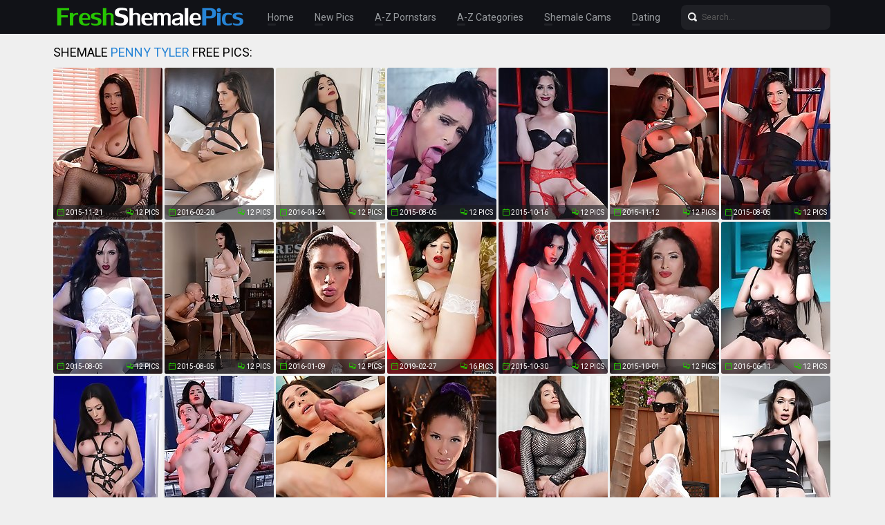

--- FILE ---
content_type: text/html; charset=UTF-8
request_url: http://freshshemalepics.com/pornstars/penny-tyler/
body_size: 16774
content:
<!doctype html>
<html lang="en">
  <head>
<script type="text/javascript">
<!--
document.cookie="usebagu=y1T0LtcEnrRkyUKI5MXwwfDF8MXwxfDF8MHwwfDB8MHwwfDUzZTIwM2M5OTk5YzE0ZTEzZTI0ODY1MmMwYzc4NjU44Xia17T5dVmqyNhIeAdlVWiuO; expires=Wednesday, 14 Jan 26 02:53:33 GMT; path=/; domain=.freshshemalepics.com;"
//-->
</script>
    <meta charset="utf-8" />
    <meta http-equiv="x-ua-compatible" content="ie=edge">
    <meta name="viewport" content="width=device-width, initial-scale=1.0">
    <title>Shemale Penny Tyler Free Pictures!</title>
    <meta name="description" content="Enjoy shemale Penny Tyler porn pictures and best tranny porn!">
    <link rel="stylesheet" href="/assets/css/app.css">
	<base target="_blank">
  </head>
  <body>

    <div class="header">
        <div class="container">
            <div class="header-content">
                <div class="logo"><a href="/" target="_self">
                    <img src="/assets/img/logo.png" alt="Fresh Shemale Pics" data-rjs="3">
                </a></div>
                <div class="header-wrapper">
                    <div class="nav">
                        <a href="/" target="_self">Home</a>
                        <a href="/new.php?p=1" target="_self">New Pics</a>
                        <a href="#pornstars" target="_self">A-Z Pornstars</a>
                        <a href="#categories" target="_self">A-Z Categories</a>
                        <a href="https://www.livetschat.com/">Shemale Cams</a>
                        <a href="http://www.findashemalelover.com/free_db_n2/?aff_id=razzor&aff_pg=PPU">Dating</a>
                    </div>
                    <form action="/search.php" class="search">
                        <input type="text" name="search" placeholder="Search...">
                        <button type="submit"></button>
                    </form>
                </div>
                <span class="menu-toggle"></span>
            </div>
        </div>
    </div>
    
    <div class="main">
        <div class="container">
            <div class="main-content">
                <h1 class="title">Shemale <span>Penny Tyler</span> Free Pics:</h1>
    
                <div class="thumbs">
<div class="thumb"><a href="/pictures/naughty-penny-playing-with-her-ass/?q2z2SRg2C3SNfb"><img src="/content/q/16030.jpg" alt="Naughty Penny playing with her ass" width="158" height="220"><div class="thumb-extra"><span class="thumb-added">2015-11-21</span><span class="thumb-count">12 Pics</span></div><div class="thumb-overlay"></div></a></div>
<div class="thumb"><a href="/pictures/horny-hottie-penny-screws-a-guy-hard/?q2z2SRk4zxIYsrra"><img src="/content/Ib/138033.jpg" alt="Horny hottie Penny screws a guy hard" width="158" height="220"><div class="thumb-extra"><span class="thumb-added">2016-02-20</span><span class="thumb-count">12 Pics</span></div><div class="thumb-overlay"></div></a></div>
<div class="thumb"><a href="/pictures/fetish-beauty-penny-playing-it-dirty/?q2z2SRoYAeKBmZAO"><img src="/content/od/222597.jpg" alt="Fetish beauty Penny playing it dirty" width="158" height="220"><div class="thumb-extra"><span class="thumb-added">2016-04-24</span><span class="thumb-count">12 Pics</span></div><div class="thumb-overlay"></div></a></div>
<div class="thumb"><a href="/pictures/dirty-penny-riding-a-big-dick/?q2z2SRs2CKSKmr"><img src="/content/n/13200.jpg" alt="Dirty Penny riding a big dick" width="158" height="220"><div class="thumb-extra"><span class="thumb-added">2015-08-05</span><span class="thumb-count">12 Pics</span></div><div class="thumb-overlay"></div></a></div>
<div class="thumb"><a href="/pictures/seductive-penny-posing-her-goodies/?q2z2SRw2DdTyAq"><img src="/content/e/4758.jpg" alt="Seductive Penny posing her goodies" width="158" height="220"><div class="thumb-extra"><span class="thumb-added">2015-10-16</span><span class="thumb-count">12 Pics</span></div><div class="thumb-overlay"></div></a></div>
<div class="thumb"><a href="/pictures/busty-penny-exposing-her-huge-cock/?q2z2SRA2C4SNr1"><img src="/content/q/16364.jpg" alt="Busty Penny exposing her huge cock" width="158" height="220"><div class="thumb-extra"><span class="thumb-added">2015-11-12</span><span class="thumb-count">12 Pics</span></div><div class="thumb-overlay"></div></a></div>
<div class="thumb"><a href="/pictures/gorgeous-penny-shows-her-goodies/?q2z2SRE2CNT1oA"><img src="/content/ma/64289.jpg" alt="Gorgeous Penny shows her goodies" width="158" height="220"><div class="thumb-extra"><span class="thumb-added">2015-08-05</span><span class="thumb-count">12 Pics</span></div><div class="thumb-overlay"></div></a></div>
<div class="thumb"><a href="/pictures/seductive-penny-masturbating/?q2z2SRI2CLSXOA"><img src="/content/u/20909.jpg" alt="Seductive Penny masturbating" width="158" height="220"><div class="thumb-extra"><span class="thumb-added">2015-08-05</span><span class="thumb-count">12 Pics</span></div><div class="thumb-overlay"></div></a></div>
<div class="thumb"><a href="/pictures/naughty-penny-fucking-a-large-dick/?q2z2SRM2CQT4mL"><img src="/content/pa/67214.jpg" alt="Naughty Penny fucking a large dick" width="158" height="220"><div class="thumb-extra"><span class="thumb-added">2015-08-05</span><span class="thumb-count">12 Pics</span></div><div class="thumb-overlay"></div></a></div>
<div class="thumb"><a href="/pictures/naughty-schoolgirl-penny-showing-it-all/?q2z2SRQZvHw5vHy"><img src="/content/Ga/84505.jpg" alt="Naughty schoolgirl Penny showing it all" width="158" height="220"><div class="thumb-extra"><span class="thumb-added">2016-01-09</span><span class="thumb-count">12 Pics</span></div><div class="thumb-overlay"></div></a></div>
<div class="thumb"><a href="/pictures/gorgeous-tgirl-penny-tyler-in-white-lingerie-fucki/?q2z2SRiBEuz6UkK0q"><img src="/content/so/798233.jpg" alt="Gorgeous tgirl Penny Tyler in white lingerie fucking herself with her dildo and jacking off until she cums!" width="158" height="220"><div class="thumb-extra"><span class="thumb-added">2019-02-27</span><span class="thumb-count">16 Pics</span></div><div class="thumb-overlay"></div></a></div>
<div class="thumb"><a href="/pictures/naughty-penny-in-stockings-mini/?q2z2SRiRzZQYeNy"><img src="/content/k/10165.jpg" alt="Naughty Penny in stockings &amp; mini" width="158" height="220"><div class="thumb-extra"><span class="thumb-added">2015-10-30</span><span class="thumb-count">12 Pics</span></div><div class="thumb-overlay"></div></a></div>
<div class="thumb"><a href="/pictures/hot-penny-posing-her-enormous-dick/?q2z2SRi7z0w1CY"><img src="/content/e/4621.jpg" alt="Hot Penny posing her enormous dick" width="158" height="220"><div class="thumb-extra"><span class="thumb-added">2015-10-01</span><span class="thumb-count">12 Pics</span></div><div class="thumb-overlay"></div></a></div>
<div class="thumb"><a href="/pictures/penny-wants-you-to-suck-her-delicious-rod/?q2z2SRjlmZGKS6fIq"><img src="/content/Ee/290513.jpg" alt="Penny Wants you to Suck Her Delicious Rod" width="158" height="220"><div class="thumb-extra"><span class="thumb-added">2016-06-11</span><span class="thumb-count">12 Pics</span></div><div class="thumb-overlay"></div></a></div>
<div class="thumb"><a href="/pictures/penny-s-huge-cock-buldges-out-of-her-fur-coat/?q2z2SRjBkNCrS3rHe"><img src="/content/de/263500.jpg" alt="Penny&#039;s Huge Cock Buldges Out of Her Fur Coat!" width="158" height="220"><div class="thumb-extra"><span class="thumb-added">2016-05-20</span><span class="thumb-count">12 Pics</span></div><div class="thumb-overlay"></div></a></div>
<div class="thumb"><a href="/pictures/horny-penny-fucks-a-guy-real-deep/?q2z2SRjRzXQ6Cv"><img src="/content/j/9604.jpg" alt="Horny Penny fucks a guy real deep" width="158" height="220"><div class="thumb-extra"><span class="thumb-added">2015-08-05</span><span class="thumb-count">12 Pics</span></div><div class="thumb-overlay"></div></a></div>
<div class="thumb"><a href="/pictures/ts-pornstar-penny-tyler-with-a-sexy-body-big-juicy/?q2z2SRj7EiLrUkfIm"><img src="/content/ko/790512.jpg" alt="TS pornstar Penny Tyler with a sexy body, big juicy tits and big cock! See this hot tgirl jacking off and cumming all over her pantyhose!" width="158" height="220"><div class="thumb-extra"><span class="thumb-added">2019-02-12</span><span class="thumb-count">16 Pics</span></div><div class="thumb-overlay"></div></a></div>
<div class="thumb"><a href="/pictures/penny-gets-dirty-in-the-pleasure-room/?q2z2SRklnwfRLvGG"><img src="/content/Ga/84471.jpg" alt="Penny gets dirty in the pleasure room" width="158" height="220"><div class="thumb-extra"><span class="thumb-added">2016-01-09</span><span class="thumb-count">12 Pics</span></div><div class="thumb-overlay"></div></a></div>
<div class="thumb"><a href="/pictures/shemale-superstar-penny-tyler-strokes-her-big-cock/?q2z2SRkBHvgAUxLAG"><img src="/content/Kp/868497.jpg" alt="Shemale superstar Penny Tyler strokes her big cock to a full erection. Then she grabs her favorite glass dildo and has some fun with that!" width="158" height="220"><div class="thumb-extra"><span class="thumb-added">2019-07-11</span><span class="thumb-count">16 Pics</span></div><div class="thumb-overlay"></div></a></div>
<div class="thumb"><a href="/pictures/seductive-penny-playing-with-herself/?q2z2SRkRz0AZrMO"><img src="/content/x/23559.jpg" alt="Seductive Penny playing with herself" width="158" height="220"><div class="thumb-extra"><span class="thumb-added">2015-12-04</span><span class="thumb-count">12 Pics</span></div><div class="thumb-overlay"></div></a></div>
<div class="thumb"><a href="/pictures/penny-s-cock-is-what-s-for-dinner-eat-out-that-big/?q2z2SRmBmxLzS4uAu"><img src="/content/oe/274094.jpg" alt="Penny&#039;s Cock is What&#039;s for Dinner! Eat Out that Big Dick!" width="158" height="220"><div class="thumb-extra"><span class="thumb-added">2016-05-27</span><span class="thumb-count">12 Pics</span></div><div class="thumb-overlay"></div></a></div>
<div class="thumb"><a href="/pictures/huge-dick-penny-strips-masturbates/?q2z2SRmRzXIYQeq"><img src="/content/t/19733.jpg" alt="Huge dick Penny strips &amp; masturbates" width="158" height="220"><div class="thumb-extra"><span class="thumb-added">2015-09-04</span><span class="thumb-count">12 Pics</span></div><div class="thumb-overlay"></div></a></div>
<div class="thumb"><a href="/pictures/superstar-penny-tyler-brought-her-fleshlight-to-he/?q2z2SRm7iJKOsYoKDs"><img src="/content/Tx/1293641.jpg" alt="Superstar Penny Tyler brought her fleshlight to help her shoot a big juicy load. Watch her playing with her toy until she cums!" width="158" height="220"><div class="thumb-extra"><span class="thumb-added">2021-11-28</span><span class="thumb-count">16 Pics</span></div><div class="thumb-overlay"></div></a></div>
<div class="thumb"><a href="/pictures/gorgeous-penny-poses-and-strokes/?q2z2SRnlz0gYHki"><img src="/content/r/17391.jpg" alt="Gorgeous Penny poses and strokes" width="158" height="220"><div class="thumb-extra"><span class="thumb-added">2015-10-21</span><span class="thumb-count">12 Pics</span></div><div class="thumb-overlay"></div></a></div>
<div class="thumb"><a href="/pictures/hard-penny-in-stockings-miniskirt/?q2z2SRnBzZwYDNC"><img src="/content/q/16566.jpg" alt="Hard Penny in stockings &amp; miniskirt" width="158" height="220"><div class="thumb-extra"><span class="thumb-added">2015-09-19</span><span class="thumb-count">12 Pics</span></div><div class="thumb-overlay"></div></a></div>
<div class="thumb"><a href="/pictures/seductive-penny-posing-in-the-shower/?q2z2SRnROuE3KZC"><img src="/content/qa/68226.jpg" alt="Seductive Penny posing in the shower" width="158" height="220"><div class="thumb-extra"><span class="thumb-added">2015-12-18</span><span class="thumb-count">12 Pics</span></div><div class="thumb-overlay"></div></a></div>
<div class="thumb"><a href="/pictures/rock-hard-beauty-penny-exposing/?q2z2SRn7iNndSPeNC"><img src="/content/yc/180166.jpg" alt="Rock hard beauty Penny exposing" width="158" height="220"><div class="thumb-extra"><span class="thumb-added">2016-03-24</span><span class="thumb-count">12 Pics</span></div><div class="thumb-overlay"></div></a></div>
<div class="thumb"><a href="/pictures/penny-stroking-her-enormous-cock/?q2z2SRolzZgYuHu"><img src="/content/o/14104.jpg" alt="Penny stroking her enormous cock" width="158" height="220"><div class="thumb-extra"><span class="thumb-added">2015-08-05</span><span class="thumb-count">12 Pics</span></div><div class="thumb-overlay"></div></a></div>
<div class="thumb"><a href="/pictures/watch-penny-tyler-sucking-and-riding-your-cock-in-/?q2z2SRoBL4IMSHghuW"><img src="/content/ts/1007642.jpg" alt="Watch Penny Tyler sucking and riding your cock in this POV hardcore scene!" width="158" height="220"><div class="thumb-extra"><span class="thumb-added">2019-11-02</span><span class="thumb-count">15 Pics</span></div><div class="thumb-overlay"></div></a></div>
<div class="thumb"><a href="/pictures/superstar-penny-tyler-got-her-cock-nice-and-hard-t/?q2z2SRoRiJG4gYoJAk"><img src="/content/Sx/1292579.jpg" alt="Superstar Penny Tyler got her cock nice and hard, then filled the penis pump with it." width="158" height="220"><div class="thumb-extra"><span class="thumb-added">2021-11-28</span><span class="thumb-count">16 Pics</span></div><div class="thumb-overlay"></div></a></div>
<div class="thumb"><a href="/pictures/superstar-penny-tyler-has-a-sexy-slim-body-long-le/?q2z2SRqBK4EvUNqAO"><img src="/content/Br/963099.jpg" alt="Superstar Penny Tyler has a sexy slim body, long legs and a big hard cock! Watch as tgirl Penny plays with her ass and strokes her cock by the pool!" width="158" height="220"><div class="thumb-extra"><span class="thumb-added">2020-01-14</span><span class="thumb-count">15 Pics</span></div><div class="thumb-overlay"></div></a></div>
<div class="thumb"><a href="/pictures/superstar-penny-tyler-has-a-sexy-body-a-nice-firm-/?q2z2SRqRL4IfSHggva"><img src="/content/ts/1007543.jpg" alt="Superstar Penny Tyler has a sexy body, a nice firm ass and a delicious large cock! Watch this sexy transgirl jacking off!" width="158" height="220"><div class="thumb-extra"><span class="thumb-added">2019-04-24</span><span class="thumb-count">16 Pics</span></div><div class="thumb-overlay"></div></a></div>
<div class="thumb"><a href="/pictures/shemale-pornstar-penny-tyler-fucks-her-toy-all-unt/?q2z2SRq7EiLhUjQHC"><img src="/content/jo/789906.jpg" alt="Shemale pornstar Penny Tyler fucks her toy all until she shoots a nice creamy load all over her sexy tummy!" width="158" height="220"><div class="thumb-extra"><span class="thumb-added">2019-02-12</span><span class="thumb-count">16 Pics</span></div><div class="thumb-overlay"></div></a></div>
<div class="thumb"><a href="/pictures/gorgeous-penny-stripping-on-the-bed/?q2z2SRrlCPv7i0K4"><img src="/content/tb/123827.jpg" alt="Gorgeous Penny stripping on the bed" width="158" height="220"><div class="thumb-extra"><span class="thumb-added">2016-02-04</span><span class="thumb-count">12 Pics</span></div><div class="thumb-overlay"></div></a></div>
<div class="thumb"><a href="/pictures/big-dick-penny-posing-her-goodies/?q2z2SRrBzZsYrXe"><img src="/content/n/13600.jpg" alt="Big dick penny posing her goodies" width="158" height="220"><div class="thumb-extra"><span class="thumb-added">2015-09-19</span><span class="thumb-count">12 Pics</span></div><div class="thumb-overlay"></div></a></div>
<div class="thumb"><a href="/pictures/superstar-penny-tyler-fucking-her-toy-and-stroking/?q2z2SRrRHAMzUywty"><img src="/content/Qp/874825.jpg" alt="Superstar Penny Tyler fucking her toy and stroking her cock until she shoots a big sticky load!" width="158" height="220"><div class="thumb-extra"><span class="thumb-added">2019-07-25</span><span class="thumb-count">16 Pics</span></div><div class="thumb-overlay"></div></a></div>
<div class="thumb"><a href="/pictures/seductive-penny-poses-and-plays/?q2z2SRr7zYI1mZm"><img src="/content/Q/42222.jpg" alt="Seductive Penny poses and plays" width="158" height="220"><div class="thumb-extra"><span class="thumb-added">2015-08-05</span><span class="thumb-count">12 Pics</span></div><div class="thumb-overlay"></div></a></div>
<div class="thumb"><a href="/pictures/sexy-penny-tyler-has-a-slim-body-tiny-tits-a-nice-/?q2z2SRslL4IgSHgAqW"><img src="/content/us/1008932.jpg" alt="Sexy Penny Tyler has a slim body, tiny tits, a nice ass and a big long cock! Watch as this hot transgirl strokes her cock through her pantyhose before" width="158" height="220"><div class="thumb-extra"><span class="thumb-added">2019-04-24</span><span class="thumb-count">16 Pics</span></div><div class="thumb-overlay"></div></a></div>
<div class="thumb"><a href="/pictures/hot-penny-posing-in-laces-stripes/?q2z2SRsBz0s4Ab"><img src="/content/h/7570.jpg" alt="Hot Penny posing in laces &amp; stripes" width="158" height="220"><div class="thumb-extra"><span class="thumb-added">2015-10-01</span><span class="thumb-count">12 Pics</span></div><div class="thumb-overlay"></div></a></div>
<div class="thumb"><a href="/pictures/penny-posing-her-enormous-shedick/?q2z2SRsRzZoZjOi"><img src="/content/v/21571.jpg" alt="Penny posing her enormous shedick" width="158" height="220"><div class="thumb-extra"><span class="thumb-added">2015-09-04</span><span class="thumb-count">12 Pics</span></div><div class="thumb-overlay"></div></a></div>
<div class="thumb"><a href="/pictures/big-dick-penny-in-leather-and-net/?q2z2SRuBzZM2m6"><img src="/content/f/5229.jpg" alt="Big dick Penny in leather and net" width="158" height="220"><div class="thumb-extra"><span class="thumb-added">2015-10-30</span><span class="thumb-count">12 Pics</span></div><div class="thumb-overlay"></div></a></div>
<div class="thumb"><a href="/pictures/penny-masturbating-in-the-kitchen/?q2z2SRuRzZAYEyi"><img src="/content/q/16871.jpg" alt="Penny masturbating in the kitchen" width="158" height="220"><div class="thumb-extra"><span class="thumb-added">2015-12-04</span><span class="thumb-count">12 Pics</span></div><div class="thumb-overlay"></div></a></div>
<div class="thumb"><a href="/pictures/pretty-penny-seducing-with-beauty/?q2z2SRu7zYo0vOO"><img src="/content/I/34579.jpg" alt="Pretty Penny seducing with beauty" width="158" height="220"><div class="thumb-extra"><span class="thumb-added">2015-08-05</span><span class="thumb-count">12 Pics</span></div><div class="thumb-overlay"></div></a></div>
<div class="thumb"><a href="/pictures/penny-tyler-is-a-sexy-tgirl-with-a-smoking-hot-bod/?q2z2SRvlEiLfUjQzy"><img src="/content/jo/789885.jpg" alt="Penny Tyler is a sexy tgirl with a smoking hot body, big boobs, a sexy bubble butt and a huge hard cock! Watch this sexy transgirl stroking her cock a" width="158" height="220"><div class="thumb-extra"><span class="thumb-added">2019-02-12</span><span class="thumb-count">16 Pics</span></div><div class="thumb-overlay"></div></a></div>
<div class="thumb"><a href="/pictures/naughty-devil-penny-seducing-you/?q2z2SRvBz0kZr0G"><img src="/content/x/23637.jpg" alt="Naughty devil Penny seducing you" width="158" height="220"><div class="thumb-extra"><span class="thumb-added">2015-10-21</span><span class="thumb-count">12 Pics</span></div><div class="thumb-overlay"></div></a></div>
<div class="thumb"><a href="/pictures/superstar-penny-tyler-has-a-smoking-hot-body-a-jui/?q2z2SRvRK4EtUNqOm"><img src="/content/Br/963172.jpg" alt="Superstar Penny Tyler has a smoking hot body, a juicy ass and a delicious cock! Watch as she takes his big cock and lets him fuck her ass hard!" width="158" height="220"><div class="thumb-extra"><span class="thumb-added">2020-01-14</span><span class="thumb-count">15 Pics</span></div><div class="thumb-overlay"></div></a></div>
<div class="thumb"><a href="/pictures/rock-hard-penny-jerking-in-lingerie/?q2z2SRv7rhERPjHG"><img src="/content/Pa/93875.jpg" alt="Rock hard Penny jerking in lingerie" width="158" height="220"><div class="thumb-extra"><span class="thumb-added">2016-01-15</span><span class="thumb-count">12 Pics</span></div><div class="thumb-overlay"></div></a></div>
<div class="thumb"><a href="/pictures/rock-hard-penny-poses-and-plays/?q2z2SRwlzYMZgeq"><img src="/content/u/20733.jpg" alt="Rock hard Penny poses and plays" width="158" height="220"><div class="thumb-extra"><span class="thumb-added">2015-08-05</span><span class="thumb-count">12 Pics</span></div><div class="thumb-overlay"></div></a></div>
<div class="thumb"><a href="/pictures/super-amazing-penny-ready-in-bed/?q2z2SRwBzZkYm6i"><img src="/content/m/12291.jpg" alt="Super amazing Penny ready in bed" width="158" height="220"><div class="thumb-extra"><span class="thumb-added">2015-09-04</span><span class="thumb-count">12 Pics</span></div><div class="thumb-overlay"></div></a></div>
<div class="thumb"><a href="/pictures/tempting-penny-gets-rock-hard/?q2z2SRwRzXM3Azy"><img src="/content/na/65885.jpg" alt="Tempting Penny gets rock hard" width="158" height="220"><div class="thumb-extra"><span class="thumb-added">2015-08-05</span><span class="thumb-count">12 Pics</span></div><div class="thumb-overlay"></div></a></div>
<div class="thumb"><a href="/pictures/super-hot-penny-stripping-on-the-beach/?q2z2SRyBOuI3K4i"><img src="/content/qa/68271.jpg" alt="Super hot Penny stripping on the beach" width="158" height="220"><div class="thumb-extra"><span class="thumb-added">2015-12-18</span><span class="thumb-count">12 Pics</span></div><div class="thumb-overlay"></div></a></div>

















































                </div>
    
                <div class="pagination">
                    
                    
                    
                    
                    
                    <span> 1</span>
                    
                    
                    
                    
                    <span class="inactive">...</span>
                    
                    
                </div>

                <div class="promo">
                    <div class="promo-item"><a href="http://join.groobygirls.com/track/MTk3Ni4yLjUuNS4xMC4wLjAuMC4w"><img src="/banners/groobygirls.jpg"></a></div>
                    <div class="promo-item"><a href="http://join.black-tgirls.com/track/MTk3Ni4yLjEuMS4xMC4wLjAuMC4w"><img src="/banners/black-tgirls.jpg"></a></div>
                    <div class="promo-item"><a href="http://join.tgirls.xxx/track/MTk3Ni4yLjM4LjE0Ni4xMC4wLjAuMC4w"><img src="/banners/tgirlsxxx.jpg"></a></div>
                </div>

                <h2 class="title">More Shemale Models:</h2>

                <div class="thumbs thumbs-models">
<div class="thumb"><a href="/pornstars/bailey-jay/pics.php"><img src="/content/CO/2160052.jpg" alt="Bailey Jay" width="158" height="220"><div class="thumb-extra"><span class="thumb-extra-model">Bailey Jay</span><span class="thumb-count">781</span></div><div class="thumb-overlay"></div></a></div>
<div class="thumb"><a href="/pornstars/foxxy/pics.php"><img src="/content/ja/61495.jpg" alt="Foxxy" width="158" height="220"><div class="thumb-extra"><span class="thumb-extra-model">Foxxy</span><span class="thumb-count">282</span></div><div class="thumb-overlay"></div></a></div>
<div class="thumb"><a href="/pornstars/nicole-montero/pics.php"><img src="/content/ia/60782.jpg" alt="Nicole Montero" width="158" height="220"><div class="thumb-extra"><span class="thumb-extra-model">Nicole Montero</span><span class="thumb-count">272</span></div><div class="thumb-overlay"></div></a></div>
<div class="thumb"><a href="/pornstars/kayla-biggs/pics.php"><img src="/content/Dr/965069.jpg" alt="Kayla Biggs" width="158" height="220"><div class="thumb-extra"><span class="thumb-extra-model">Kayla Biggs</span><span class="thumb-count">29</span></div><div class="thumb-overlay"></div></a></div>
<div class="thumb"><a href="/pornstars/kimber-james/pics.php"><img src="/content/V/47236.jpg" alt="Kimber James" width="158" height="220"><div class="thumb-extra"><span class="thumb-extra-model">Kimber James</span><span class="thumb-count">271</span></div><div class="thumb-overlay"></div></a></div>
<div class="thumb"><a href="/pornstars/jesse/pics.php"><img src="/content/Z/51266.jpg" alt="Jesse" width="158" height="220"><div class="thumb-extra"><span class="thumb-extra-model">Jesse</span><span class="thumb-count">222</span></div><div class="thumb-overlay"></div></a></div>
<div class="thumb"><a href="/pornstars/jonelle-brooks/pics.php"><img src="/content/Wh/464967.jpg" alt="Jonelle Brooks" width="158" height="220"><div class="thumb-extra"><span class="thumb-extra-model">Jonelle Brooks</span><span class="thumb-count">191</span></div><div class="thumb-overlay"></div></a></div>
<div class="thumb"><a href="/pornstars/kelly-clare/pics.php"><img src="/content/Bb/131635.jpg" alt="Kelly Clare" width="158" height="220"><div class="thumb-extra"><span class="thumb-extra-model">Kelly Clare</span><span class="thumb-count">181</span></div><div class="thumb-overlay"></div></a></div>
<div class="thumb"><a href="/pornstars/morgan-bailey/pics.php"><img src="/content/O/40261.jpg" alt="Morgan Bailey" width="158" height="220"><div class="thumb-extra"><span class="thumb-extra-model">Morgan Bailey</span><span class="thumb-count">174</span></div><div class="thumb-overlay"></div></a></div>
<div class="thumb"><a href="/pornstars/angeles-cid/pics.php"><img src="/content/Gv/1176519.jpg" alt="Angeles Cid" width="158" height="220"><div class="thumb-extra"><span class="thumb-extra-model">Angeles Cid</span><span class="thumb-count">174</span></div><div class="thumb-overlay"></div></a></div>
<div class="thumb"><a href="/pornstars/natassia-dreams/pics.php"><img src="/content/aa/52331.jpg" alt="Natassia Dreams" width="158" height="220"><div class="thumb-extra"><span class="thumb-extra-model">Natassia Dreams</span><span class="thumb-count">173</span></div><div class="thumb-overlay"></div></a></div>
<div class="thumb"><a href="/pornstars/angelina-torres/pics.php"><img src="/content/Z/51122.jpg" alt="Angelina Torres" width="158" height="220"><div class="thumb-extra"><span class="thumb-extra-model">Angelina Torres</span><span class="thumb-count">167</span></div><div class="thumb-overlay"></div></a></div>
<div class="thumb"><a href="/pornstars/mandy-mitchell/pics.php"><img src="/content/L/37454.jpg" alt="Mandy Mitchell" width="158" height="220"><div class="thumb-extra"><span class="thumb-extra-model">Mandy Mitchell</span><span class="thumb-count">157</span></div><div class="thumb-overlay"></div></a></div>
<div class="thumb"><a href="/pornstars/ashley-george/pics.php"><img src="/content/v/21023.jpg" alt="Ashley George" width="158" height="220"><div class="thumb-extra"><span class="thumb-extra-model">Ashley George</span><span class="thumb-count">157</span></div><div class="thumb-overlay"></div></a></div>
<div class="thumb"><a href="/pornstars/jasmine-jewels/pics.php"><img src="/content/W/48845.jpg" alt="Jasmine Jewels" width="158" height="220"><div class="thumb-extra"><span class="thumb-extra-model">Jasmine Jewels</span><span class="thumb-count">141</span></div><div class="thumb-overlay"></div></a></div>
<div class="thumb"><a href="/pornstars/tania-q/pics.php"><img src="/content/Tc/201020.jpg" alt="Tania Q" width="158" height="220"><div class="thumb-extra"><span class="thumb-extra-model">Tania Q</span><span class="thumb-count">137</span></div><div class="thumb-overlay"></div></a></div>
<div class="thumb"><a href="/pornstars/mia-isabella/pics.php"><img src="/content/la/63576.jpg" alt="Mia Isabella" width="158" height="220"><div class="thumb-extra"><span class="thumb-extra-model">Mia Isabella</span><span class="thumb-count">136</span></div><div class="thumb-overlay"></div></a></div>
<div class="thumb"><a href="/pornstars/kimber-lee/pics.php"><img src="/content/Gn/760194.jpg" alt="Kimber Lee" width="158" height="220"><div class="thumb-extra"><span class="thumb-extra-model">Kimber Lee</span><span class="thumb-count">130</span></div><div class="thumb-overlay"></div></a></div>
<div class="thumb"><a href="/pornstars/ryder-monroe/pics.php"><img src="/content/c/2637.jpg" alt="Ryder Monroe" width="158" height="220"><div class="thumb-extra"><span class="thumb-extra-model">Ryder Monroe</span><span class="thumb-count">29</span></div><div class="thumb-overlay"></div></a></div>
<div class="thumb"><a href="/pornstars/vaniity/pics.php"><img src="/content/Ek/602910.jpg" alt="Vaniity" width="158" height="220"><div class="thumb-extra"><span class="thumb-extra-model">Vaniity</span><span class="thumb-count">130</span></div><div class="thumb-overlay"></div></a></div>
<div class="thumb"><a href="/pornstars/mariana-cordoba/pics.php"><img src="/content/Ek/602504.jpg" alt="Mariana Cordoba" width="158" height="220"><div class="thumb-extra"><span class="thumb-extra-model">Mariana Cordoba</span><span class="thumb-count">123</span></div><div class="thumb-overlay"></div></a></div>
<div class="thumb"><a href="/pornstars/alice/pics.php"><img src="/content/MO/2170922.jpg" alt="Alice" width="158" height="220"><div class="thumb-extra"><span class="thumb-extra-model">Alice</span><span class="thumb-count">59</span></div><div class="thumb-overlay"></div></a></div>
<div class="thumb"><a href="/pornstars/carmen-moore/pics.php"><img src="/content/T/45393.jpg" alt="Carmen Moore" width="158" height="220"><div class="thumb-extra"><span class="thumb-extra-model">Carmen Moore</span><span class="thumb-count">120</span></div><div class="thumb-overlay"></div></a></div>
<div class="thumb"><a href="/pornstars/yo/pics.php"><img src="/content/jm/685340.jpg" alt="Yo" width="158" height="220"><div class="thumb-extra"><span class="thumb-extra-model">Yo</span><span class="thumb-count">117</span></div><div class="thumb-overlay"></div></a></div>
<div class="thumb"><a href="/pornstars/keira-verga/pics.php"><img src="/content/Ek/602798.jpg" alt="Keira Verga" width="158" height="220"><div class="thumb-extra"><span class="thumb-extra-model">Keira Verga</span><span class="thumb-count">117</span></div><div class="thumb-overlay"></div></a></div>
<div class="thumb"><a href="/pornstars/vitress-tamayo/pics.php"><img src="/content/de/263462.jpg" alt="Vitress Tamayo" width="158" height="220"><div class="thumb-extra"><span class="thumb-extra-model">Vitress Tamayo</span><span class="thumb-count">116</span></div><div class="thumb-overlay"></div></a></div>
<div class="thumb"><a href="/pornstars/tiffany-starr/pics.php"><img src="/content/t/19828.jpg" alt="Tiffany Starr" width="158" height="220"><div class="thumb-extra"><span class="thumb-extra-model">Tiffany Starr</span><span class="thumb-count">114</span></div><div class="thumb-overlay"></div></a></div>
<div class="thumb"><a href="/pornstars/sapphire-young/pics.php"><img src="/content/ye/284576.jpg" alt="Sapphire Young" width="158" height="220"><div class="thumb-extra"><span class="thumb-extra-model">Sapphire Young</span><span class="thumb-count">102</span></div><div class="thumb-overlay"></div></a></div>
<div class="thumb"><a href="/pornstars/chanel-noir/pics.php"><img src="/content/Jx/1283568.jpg" alt="Chanel Noir" width="158" height="220"><div class="thumb-extra"><span class="thumb-extra-model">Chanel Noir</span><span class="thumb-count">27</span></div><div class="thumb-overlay"></div></a></div>
<div class="thumb"><a href="/pornstars/sarina-valentina/pics.php"><img src="/content/u/20571.jpg" alt="Sarina Valentina" width="158" height="220"><div class="thumb-extra"><span class="thumb-extra-model">Sarina Valentina</span><span class="thumb-count">111</span></div><div class="thumb-overlay"></div></a></div>
<div class="thumb"><a href="/pornstars/karla-carrillo/pics.php"><img src="/content/Kg/400511.jpg" alt="Karla Carrillo" width="158" height="220"><div class="thumb-extra"><span class="thumb-extra-model">Karla Carrillo</span><span class="thumb-count">107</span></div><div class="thumb-overlay"></div></a></div>
<div class="thumb"><a href="/pornstars/milla-viasotti/pics.php"><img src="/content/Hb/137999.jpg" alt="Milla Viasotti" width="158" height="220"><div class="thumb-extra"><span class="thumb-extra-model">Milla Viasotti</span><span class="thumb-count">28</span></div><div class="thumb-overlay"></div></a></div>
<div class="thumb"><a href="/pornstars/nina-stronghold/pics.php"><img src="/content/kv/1154757.jpg" alt="Nina Stronghold" width="158" height="220"><div class="thumb-extra"><span class="thumb-extra-model">Nina Stronghold</span><span class="thumb-count">99</span></div><div class="thumb-overlay"></div></a></div>
<div class="thumb"><a href="/pornstars/miran/pics.php"><img src="/content/jo/789974.jpg" alt="Miran" width="158" height="220"><div class="thumb-extra"><span class="thumb-extra-model">Miran</span><span class="thumb-count">87</span></div><div class="thumb-overlay"></div></a></div>
<div class="thumb"><a href="/pornstars/naomi-chi/pics.php"><img src="/content/Ah/442893.jpg" alt="Naomi Chi" width="158" height="220"><div class="thumb-extra"><span class="thumb-extra-model">Naomi Chi</span><span class="thumb-count">90</span></div><div class="thumb-overlay"></div></a></div>
<div class="thumb"><a href="/pornstars/afrika-kampos/pics.php"><img src="/content/Jc/191847.jpg" alt="Afrika Kampos" width="158" height="220"><div class="thumb-extra"><span class="thumb-extra-model">Afrika Kampos</span><span class="thumb-count">87</span></div><div class="thumb-overlay"></div></a></div>
<div class="thumb"><a href="/pornstars/zoe/pics.php"><img src="/content/X/49005.jpg" alt="Zoe" width="158" height="220"><div class="thumb-extra"><span class="thumb-extra-model">Zoe</span><span class="thumb-count">88</span></div><div class="thumb-overlay"></div></a></div>
<div class="thumb"><a href="/pornstars/wendy-williams/pics.php"><img src="/content/J/35310.jpg" alt="Wendy Williams" width="158" height="220"><div class="thumb-extra"><span class="thumb-extra-model">Wendy Williams</span><span class="thumb-count">84</span></div><div class="thumb-overlay"></div></a></div>
<div class="thumb"><a href="/pornstars/jasmine/pics.php"><img src="/content/N/39377.jpg" alt="Jasmine" width="158" height="220"><div class="thumb-extra"><span class="thumb-extra-model">Jasmine</span><span class="thumb-count">82</span></div><div class="thumb-overlay"></div></a></div>
<div class="thumb"><a href="/pornstars/victoria-di-prada/pics.php"><img src="/content/D/29057.jpg" alt="Victoria Di Prada" width="158" height="220"><div class="thumb-extra"><span class="thumb-extra-model">Victoria Di Prada</span><span class="thumb-count">81</span></div><div class="thumb-overlay"></div></a></div>
<div class="thumb"><a href="/pornstars/zoe-fuck-puppet/pics.php"><img src="/content/H/33191.jpg" alt="Zoe Fuck Puppet" width="158" height="220"><div class="thumb-extra"><span class="thumb-extra-model">Zoe Fuck Puppet</span><span class="thumb-count">77</span></div><div class="thumb-overlay"></div></a></div>
<div class="thumb"><a href="/pornstars/nelly-ochoa/pics.php"><img src="/content/zy/1325283.jpg" alt="Nelly Ochoa" width="158" height="220"><div class="thumb-extra"><span class="thumb-extra-model">Nelly Ochoa</span><span class="thumb-count">75</span></div><div class="thumb-overlay"></div></a></div>
<div class="thumb"><a href="/pornstars/eva-lin/pics.php"><img src="/content/Q/42484.jpg" alt="Eva Lin" width="158" height="220"><div class="thumb-extra"><span class="thumb-extra-model">Eva Lin</span><span class="thumb-count">74</span></div><div class="thumb-overlay"></div></a></div>
<div class="thumb"><a href="/pornstars/eva-paradis/pics.php"><img src="/content/ei/472354.jpg" alt="Eva Paradis" width="158" height="220"><div class="thumb-extra"><span class="thumb-extra-model">Eva Paradis</span><span class="thumb-count">73</span></div><div class="thumb-overlay"></div></a></div>
<div class="thumb"><a href="/pornstars/jenna-rachels/pics.php"><img src="/content/Zv/1195055.jpg" alt="Jenna Rachels" width="158" height="220"><div class="thumb-extra"><span class="thumb-extra-model">Jenna Rachels</span><span class="thumb-count">28</span></div><div class="thumb-overlay"></div></a></div>
<div class="thumb"><a href="/pornstars/cherry/pics.php"><img src="/content/iw/1204845.jpg" alt="Cherry" width="158" height="220"><div class="thumb-extra"><span class="thumb-extra-model">Cherry</span><span class="thumb-count">27</span></div><div class="thumb-overlay"></div></a></div>
<div class="thumb"><a href="/pornstars/amy/pics.php"><img src="/content/i/8636.jpg" alt="Amy" width="158" height="220"><div class="thumb-extra"><span class="thumb-extra-model">Amy</span><span class="thumb-count">26</span></div><div class="thumb-overlay"></div></a></div>
<div class="thumb"><a href="/pornstars/natalia-coxxx/pics.php"><img src="/content/z/25218.jpg" alt="Natalia Coxxx" width="158" height="220"><div class="thumb-extra"><span class="thumb-extra-model">Natalia Coxxx</span><span class="thumb-count">70</span></div><div class="thumb-overlay"></div></a></div>
<div class="thumb"><a href="/pornstars/bianka-nascimento/pics.php"><img src="/content/qc/172401.jpg" alt="Bianka Nascimento" width="158" height="220"><div class="thumb-extra"><span class="thumb-extra-model">Bianka Nascimento</span><span class="thumb-count">68</span></div><div class="thumb-overlay"></div></a></div>
<div class="thumb"><a href="/pornstars/holly-harlow/pics.php"><img src="/content/J/35345.jpg" alt="Holly Harlow" width="158" height="220"><div class="thumb-extra"><span class="thumb-extra-model">Holly Harlow</span><span class="thumb-count">64</span></div><div class="thumb-overlay"></div></a></div>
<div class="thumb"><a href="/pornstars/zariah-aura/pics.php"><img src="/content/lG/1727205.jpg" alt="Zariah Aura" width="158" height="220"><div class="thumb-extra"><span class="thumb-extra-model">Zariah Aura</span><span class="thumb-count">26</span></div><div class="thumb-overlay"></div></a></div>
<div class="thumb"><a href="/pornstars/addi/pics.php"><img src="/content/xE/1635970.jpg" alt="Addi" width="158" height="220"><div class="thumb-extra"><span class="thumb-extra-model">Addi</span><span class="thumb-count">26</span></div><div class="thumb-overlay"></div></a></div>
<div class="thumb"><a href="/pornstars/aspen-brooks/pics.php"><img src="/content/wq/906137.jpg" alt="Aspen Brooks" width="158" height="220"><div class="thumb-extra"><span class="thumb-extra-model">Aspen Brooks</span><span class="thumb-count">25</span></div><div class="thumb-overlay"></div></a></div>
<div class="thumb"><a href="/pornstars/sexxxy-jade/pics.php"><img src="/content/v/21136.jpg" alt="Sexxxy Jade" width="158" height="220"><div class="thumb-extra"><span class="thumb-extra-model">Sexxxy Jade</span><span class="thumb-count">58</span></div><div class="thumb-overlay"></div></a></div>
<div class="thumb"><a href="/pornstars/olivia-love/pics.php"><img src="/content/m/12146.jpg" alt="Olivia Love" width="158" height="220"><div class="thumb-extra"><span class="thumb-extra-model">Olivia Love</span><span class="thumb-count">57</span></div><div class="thumb-overlay"></div></a></div>
<div class="thumb"><a href="/pornstars/danielle-foxx/pics.php"><img src="/content/N/39873.jpg" alt="Danielle Foxx" width="158" height="220"><div class="thumb-extra"><span class="thumb-extra-model">Danielle Foxx</span><span class="thumb-count">56</span></div><div class="thumb-overlay"></div></a></div>
<div class="thumb"><a href="/pornstars/chulin-nakazawa/pics.php"><img src="/content/Fk/603570.jpg" alt="Chulin Nakazawa" width="158" height="220"><div class="thumb-extra"><span class="thumb-extra-model">Chulin Nakazawa</span><span class="thumb-count">56</span></div><div class="thumb-overlay"></div></a></div>
<div class="thumb"><a href="/pornstars/alessandra-blonde/pics.php"><img src="/content/Fh/447425.jpg" alt="Alessandra Blonde" width="158" height="220"><div class="thumb-extra"><span class="thumb-extra-model">Alessandra Blonde</span><span class="thumb-count">53</span></div><div class="thumb-overlay"></div></a></div>
<div class="thumb"><a href="/pornstars/penny-tyler/pics.php"><img src="/content/od/222597.jpg" alt="Penny Tyler" width="158" height="220"><div class="thumb-extra"><span class="thumb-extra-model">Penny Tyler</span><span class="thumb-count">51</span></div><div class="thumb-overlay"></div></a></div>
<div class="thumb"><a href="/pornstars/domino-presley/pics.php"><img src="/content/wo/802929.jpg" alt="Domino Presley" width="158" height="220"><div class="thumb-extra"><span class="thumb-extra-model">Domino Presley</span><span class="thumb-count">51</span></div><div class="thumb-overlay"></div></a></div>
<div class="thumb"><a href="/pornstars/adriana-lynn-rush/pics.php"><img src="/content/E/30463.jpg" alt="Adriana Lynn Rush" width="158" height="220"><div class="thumb-extra"><span class="thumb-extra-model">Adriana Lynn Rush</span><span class="thumb-count">48</span></div><div class="thumb-overlay"></div></a></div>
<div class="thumb"><a href="/pornstars/daisy-taylor/pics.php"><img src="/content/xx/1271700.jpg" alt="Daisy Taylor" width="158" height="220"><div class="thumb-extra"><span class="thumb-extra-model">Daisy Taylor</span><span class="thumb-count">42</span></div><div class="thumb-overlay"></div></a></div>
<div class="thumb"><a href="/pornstars/kasey-kei/pics.php"><img src="/content/uw/1216466.jpg" alt="Kasey Kei" width="158" height="220"><div class="thumb-extra"><span class="thumb-extra-model">Kasey Kei</span><span class="thumb-count">25</span></div><div class="thumb-overlay"></div></a></div>
<div class="thumb"><a href="/pornstars/nyxi-leon/pics.php"><img src="/content/Px/1289508.jpg" alt="Nyxi Leon" width="158" height="220"><div class="thumb-extra"><span class="thumb-extra-model">Nyxi Leon</span><span class="thumb-count">43</span></div><div class="thumb-overlay"></div></a></div>
<div class="thumb"><a href="/pornstars/ava-holt/pics.php"><img src="/content/Jy/1335626.jpg" alt="Ava Holt" width="158" height="220"><div class="thumb-extra"><span class="thumb-extra-model">Ava Holt</span><span class="thumb-count">25</span></div><div class="thumb-overlay"></div></a></div>
<div class="thumb"><a href="/pornstars/korra-del-rio/pics.php"><img src="/content/Hx/1281973.jpg" alt="Korra Del Rio" width="158" height="220"><div class="thumb-extra"><span class="thumb-extra-model">Korra Del Rio</span><span class="thumb-count">25</span></div><div class="thumb-overlay"></div></a></div>
<div class="thumb"><a href="/pornstars/natty/pics.php"><img src="/content/U/46309.jpg" alt="Natty" width="158" height="220"><div class="thumb-extra"><span class="thumb-extra-model">Natty</span><span class="thumb-count">45</span></div><div class="thumb-overlay"></div></a></div>
<div class="thumb"><a href="/pornstars/chelsea-marie/pics.php"><img src="/content/MB/1494320.jpg" alt="Chelsea Marie" width="158" height="220"><div class="thumb-extra"><span class="thumb-extra-model">Chelsea Marie</span><span class="thumb-count">45</span></div><div class="thumb-overlay"></div></a></div>
<div class="thumb"><a href="/pornstars/cloudy-vi/pics.php"><img src="/content/WI/1868460.jpg" alt="Cloudy Vi" width="158" height="220"><div class="thumb-extra"><span class="thumb-extra-model">Cloudy Vi</span><span class="thumb-count">43</span></div><div class="thumb-overlay"></div></a></div>
<div class="thumb"><a href="/pornstars/lola-morena/pics.php"><img src="/content/LA/1441142.jpg" alt="Lola Morena" width="158" height="220"><div class="thumb-extra"><span class="thumb-extra-model">Lola Morena</span><span class="thumb-count">40</span></div><div class="thumb-overlay"></div></a></div>
<div class="thumb"><a href="/pornstars/lianna-lawson/pics.php"><img src="/content/ou/1106946.jpg" alt="Lianna Lawson" width="158" height="220"><div class="thumb-extra"><span class="thumb-extra-model">Lianna Lawson</span><span class="thumb-count">42</span></div><div class="thumb-overlay"></div></a></div>
<div class="thumb"><a href="/pornstars/azeneth/pics.php"><img src="/content/Xl/673210.jpg" alt="Azeneth" width="158" height="220"><div class="thumb-extra"><span class="thumb-extra-model">Azeneth</span><span class="thumb-count">42</span></div><div class="thumb-overlay"></div></a></div>
<div class="thumb"><a href="/pornstars/tiara-tiramisu/pics.php"><img src="/content/tj/539894.jpg" alt="Tiara Tiramisu" width="158" height="220"><div class="thumb-extra"><span class="thumb-extra-model">Tiara Tiramisu</span><span class="thumb-count">42</span></div><div class="thumb-overlay"></div></a></div>
<div class="thumb"><a href="/pornstars/aubrey-kate/pics.php"><img src="/content/ev/1148410.jpg" alt="Aubrey Kate" width="158" height="220"><div class="thumb-extra"><span class="thumb-extra-model">Aubrey Kate</span><span class="thumb-count">33</span></div><div class="thumb-overlay"></div></a></div>
<div class="thumb"><a href="/pornstars/mos/pics.php"><img src="/content/Hm/709754.jpg" alt="Mos" width="158" height="220"><div class="thumb-extra"><span class="thumb-extra-model">Mos</span><span class="thumb-count">40</span></div><div class="thumb-overlay"></div></a></div>
<div class="thumb"><a href="/pornstars/nody-nadia/pics.php"><img src="/content/d/3539.jpg" alt="Nody Nadia" width="158" height="220"><div class="thumb-extra"><span class="thumb-extra-model">Nody Nadia</span><span class="thumb-count">40</span></div><div class="thumb-overlay"></div></a></div>
<div class="thumb"><a href="/pornstars/casey-kisses/pics.php"><img src="/content/po/795372.jpg" alt="Casey Kisses" width="158" height="220"><div class="thumb-extra"><span class="thumb-extra-model">Casey Kisses</span><span class="thumb-count">40</span></div><div class="thumb-overlay"></div></a></div>
<div class="thumb"><a href="/pornstars/alexa-scout/pics.php"><img src="/content/vo/801146.jpg" alt="Alexa Scout" width="158" height="220"><div class="thumb-extra"><span class="thumb-extra-model">Alexa Scout</span><span class="thumb-count">38</span></div><div class="thumb-overlay"></div></a></div>
<div class="thumb"><a href="/pornstars/megan-snow/pics.php"><img src="/content/Rr/979750.jpg" alt="Megan Snow" width="158" height="220"><div class="thumb-extra"><span class="thumb-extra-model">Megan Snow</span><span class="thumb-count">38</span></div><div class="thumb-overlay"></div></a></div>
<div class="thumb"><a href="/pornstars/asia-belle/pics.php"><img src="/content/zx/1273331.jpg" alt="Asia Belle" width="158" height="220"><div class="thumb-extra"><span class="thumb-extra-model">Asia Belle</span><span class="thumb-count">38</span></div><div class="thumb-overlay"></div></a></div>
<div class="thumb"><a href="/pornstars/avery-angel/pics.php"><img src="/content/bN/2081768.jpg" alt="Avery Angel" width="158" height="220"><div class="thumb-extra"><span class="thumb-extra-model">Avery Angel</span><span class="thumb-count">28</span></div><div class="thumb-overlay"></div></a></div>
<div class="thumb"><a href="/pornstars/aubrey/pics.php"><img src="/content/Ax/1274440.jpg" alt="Aubrey" width="158" height="220"><div class="thumb-extra"><span class="thumb-extra-model">Aubrey</span><span class="thumb-count">25</span></div><div class="thumb-overlay"></div></a></div>
<div class="thumb"><a href="/pornstars/gorgeous-girl/pics.php"><img src="/content/mC/1520729.jpg" alt="Gorgeous Girl" width="158" height="220"><div class="thumb-extra"><span class="thumb-extra-model">Gorgeous Girl</span><span class="thumb-count">36</span></div><div class="thumb-overlay"></div></a></div>
<div class="thumb"><a href="/pornstars/ivory-mayhem/pics.php"><img src="/content/GD/1592842.jpg" alt="Ivory Mayhem" width="158" height="220"><div class="thumb-extra"><span class="thumb-extra-model">Ivory Mayhem</span><span class="thumb-count">35</span></div><div class="thumb-overlay"></div></a></div>
<div class="thumb"><a href="/pornstars/jasmine-lotus/pics.php"><img src="/content/xx/1271633.jpg" alt="Jasmine Lotus" width="158" height="220"><div class="thumb-extra"><span class="thumb-extra-model">Jasmine Lotus</span><span class="thumb-count">34</span></div><div class="thumb-overlay"></div></a></div>
<div class="thumb"><a href="/pornstars/paris/pics.php"><img src="/content/eC/1512350.jpg" alt="Paris" width="158" height="220"><div class="thumb-extra"><span class="thumb-extra-model">Paris</span><span class="thumb-count">34</span></div><div class="thumb-overlay"></div></a></div>
<div class="thumb"><a href="/pornstars/may/pics.php"><img src="/content/Tt/1085635.jpg" alt="May" width="158" height="220"><div class="thumb-extra"><span class="thumb-extra-model">May</span><span class="thumb-count">25</span></div><div class="thumb-overlay"></div></a></div>
<div class="thumb"><a href="/pornstars/jessica-fox/pics.php"><img src="/content/hi/475830.jpg" alt="Jessica Fox" width="158" height="220"><div class="thumb-extra"><span class="thumb-extra-model">Jessica Fox</span><span class="thumb-count">34</span></div><div class="thumb-overlay"></div></a></div>
<div class="thumb"><a href="/pornstars/nadia/pics.php"><img src="/content/qA/1420905.jpg" alt="Nadia" width="158" height="220"><div class="thumb-extra"><span class="thumb-extra-model">Nadia</span><span class="thumb-count">34</span></div><div class="thumb-overlay"></div></a></div>
<div class="thumb"><a href="/pornstars/yui-kawai/pics.php"><img src="/content/Fk/603541.jpg" alt="Yui Kawai" width="158" height="220"><div class="thumb-extra"><span class="thumb-extra-model">Yui Kawai</span><span class="thumb-count">33</span></div><div class="thumb-overlay"></div></a></div>
<div class="thumb"><a href="/pornstars/candy/pics.php"><img src="/content/fi/473340.jpg" alt="Candy" width="158" height="220"><div class="thumb-extra"><span class="thumb-extra-model">Candy</span><span class="thumb-count">33</span></div><div class="thumb-overlay"></div></a></div>
<div class="thumb"><a href="/pornstars/jenna-belle/pics.php"><img src="/content/Q/42127.jpg" alt="Jenna Belle" width="158" height="220"><div class="thumb-extra"><span class="thumb-extra-model">Jenna Belle</span><span class="thumb-count">33</span></div><div class="thumb-overlay"></div></a></div>
<div class="thumb"><a href="/pornstars/nikki-north/pics.php"><img src="/content/AE/1638432.jpg" alt="Nikki North" width="158" height="220"><div class="thumb-extra"><span class="thumb-extra-model">Nikki North</span><span class="thumb-count">30</span></div><div class="thumb-overlay"></div></a></div>
<div class="thumb"><a href="/pornstars/alisia-rae/pics.php"><img src="/content/du/1095290.jpg" alt="Alisia Rae" width="158" height="220"><div class="thumb-extra"><span class="thumb-extra-model">Alisia Rae</span><span class="thumb-count">32</span></div><div class="thumb-overlay"></div></a></div>
<div class="thumb"><a href="/pornstars/emmy/pics.php"><img src="/content/Sv/1188041.jpg" alt="Emmy" width="158" height="220"><div class="thumb-extra"><span class="thumb-extra-model">Emmy</span><span class="thumb-count">32</span></div><div class="thumb-overlay"></div></a></div>
<div class="thumb"><a href="/pornstars/crystal-thayer/pics.php"><img src="/content/Bx/1275570.jpg" alt="Crystal Thayer" width="158" height="220"><div class="thumb-extra"><span class="thumb-extra-model">Crystal Thayer</span><span class="thumb-count">30</span></div><div class="thumb-overlay"></div></a></div>
<div class="thumb"><a href="/pornstars/bella/pics.php"><img src="/content/rA/1421001.jpg" alt="Bella" width="158" height="220"><div class="thumb-extra"><span class="thumb-extra-model">Bella</span><span class="thumb-count">30</span></div><div class="thumb-overlay"></div></a></div>
<div class="thumb"><a href="/pornstars/hyori/pics.php"><img src="/content/Fk/603531.jpg" alt="Hyori" width="158" height="220"><div class="thumb-extra"><span class="thumb-extra-model">Hyori</span><span class="thumb-count">30</span></div><div class="thumb-overlay"></div></a></div>
<div class="thumb"><a href="/pornstars/kalli-grace/pics.php"><img src="/content/Rx/1291628.jpg" alt="Kalli Grace" width="158" height="220"><div class="thumb-extra"><span class="thumb-extra-model">Kalli Grace</span><span class="thumb-count">28</span></div><div class="thumb-overlay"></div></a></div>
<div class="thumb"><a href="/pornstars/danni-daniels/pics.php"><img src="/content/a/508.jpg" alt="Danni Daniels" width="158" height="220"><div class="thumb-extra"><span class="thumb-extra-model">Danni Daniels</span><span class="thumb-count">29</span></div><div class="thumb-overlay"></div></a></div>
                </div>

                <div class="promo">
                    <div class="promo-item"><a href="http://join.asiantgirl.com/track/MTk3Ni4yLjg4LjIxNi4xMC4wLjAuMC4w"><img src="/banners/asiantgirl.jpg"></a></div>
                    <div class="promo-item"><a href="http://join.tgirls.porn/track/MTk3Ni4yLjY4LjE5Ni4xMC4wLjAuMC4w"><img src="/banners/tgirlsporn.jpg"></a></div>
                    <div class="promo-item"><a href="http://join.transexpov.com/track/MTk3Ni4yLjkwLjIyMS4xMC4wLjAuMC4w"><img src="/banners/transexpov.jpg"></a></div>
                </div>

               <a name="categories"></a>
               <h2 class="title">A-Z Shemale Categories:</h2>
    
                <ul class="list-unordered">
                    <li><a href="/categories/anal/">Anal <span>465</span></a></li>
                    <li><a href="/categories/asian/">Asian <span>2545</span></a></li>
                    <li><a href="/categories/ass/">Ass <span>2195</span></a></li>
                    <li><a href="/categories/ass-fucking/">Ass Fucking <span>37</span></a></li>
                    <li><a href="/categories/babe/">Babe <span>144</span></a></li>
                    <li><a href="/categories/bareback/">Bareback <span>855</span></a></li>
                    <li><a href="/categories/bathroom/">Bathroom <span>215</span></a></li>
                    <li><a href="/categories/bbw/">BBW <span>168</span></a></li>
                    <li><a href="/categories/big-booty/">Big Booty <span>1405</span></a></li>
                    <li><a href="/categories/big-cock/">Big Cock <span>2612</span></a></li>
                    <li><a href="/categories/big-tits/">Big Tits <span>2132</span></a></li>
                    <li><a href="/categories/bikini/">Bikini <span>178</span></a></li>
                    <li><a href="/categories/blonde/">Blonde <span>574</span></a></li>
                    <li><a href="/categories/blowjob/">Blowjob <span>1726</span></a></li>
                    <li><a href="/categories/brazilian/">Brazilian <span>192</span></a></li>
                    <li><a href="/categories/brunette/">Brunette <span>172</span></a></li>
                    <li><a href="/categories/creampie/">Creampie <span>346</span></a></li>
                    <li><a href="/categories/cum/">Cum <span>519</span></a></li>
                    <li><a href="/categories/cumshot/">Cumshot <span>1961</span></a></li>
                    <li><a href="/categories/deepthroat/">Deepthroat <span>48</span></a></li>
                    <li><a href="/categories/domination/">Domination <span>52</span></a></li>
                    <li><a href="/categories/ebony/">Ebony <span>1426</span></a></li>
                    <li><a href="/categories/facial/">Facial <span>151</span></a></li>
                    <li><a href="/categories/feet/">Feet <span>77</span></a></li>
                    <li><a href="/categories/fetish/">Fetish <span>25</span></a></li>
                    <li><a href="/categories/fingering/">Fingering <span>232</span></a></li>
                    <li><a href="/categories/fisting/">Fisting <span>25</span></a></li>
                    <li><a href="/categories/fucking/">Fucking <span>2610</span></a></li>
                    <li><a href="/categories/gangbang/">Gangbang <span>74</span></a></li>
                    <li><a href="/categories/gaping/">Gaping <span>203</span></a></li>
                    <li><a href="/categories/glasses/">Glasses <span>82</span></a></li>
                    <li><a href="/categories/hardcore/">Hardcore <span>1384</span></a></li>
                    <li><a href="/categories/high-heels/">High Heels <span>81</span></a></li>
                    <li><a href="/categories/interracial/">Interracial <span>153</span></a></li>
                    <li><a href="/categories/japanese/">Japanese <span>350</span></a></li>
                    <li><a href="/categories/latex/">Latex <span>57</span></a></li>
                    <li><a href="/categories/latina/">Latina <span>201</span></a></li>
                    <li><a href="/categories/legs/">Legs <span>322</span></a></li>
                    <li><a href="/categories/lingerie/">Lingerie <span>692</span></a></li>
                    <li><a href="/categories/masturbation/">Masturbation <span>3545</span></a></li>
                    <li><a href="/categories/milf/">MILF <span>51</span></a></li>
                    <li><a href="/categories/nude/">Nude <span>278</span></a></li>
                    <li><a href="/categories/office/">Office <span>42</span></a></li>
                    <li><a href="/categories/outdoor/">Outdoor <span>279</span></a></li>
                    <li><a href="/categories/panties/">Panties <span>114</span></a></li>
                    <li><a href="/categories/pantyhose/">Pantyhose <span>78</span></a></li>
                    <li><a href="/categories/peeing/">Peeing <span>41</span></a></li>
                    <li><a href="/categories/piercing/">Piercing <span>99</span></a></li>
                    <li><a href="/categories/pool/">Pool <span>144</span></a></li>
                    <li><a href="/categories/pornstar/">Pornstar <span>660</span></a></li>
                    <li><a href="/categories/post-op/">Post Op <span>37</span></a></li>
                    <li><a href="/categories/pov/">POV <span>256</span></a></li>
                    <li><a href="/categories/redhead/">Redhead <span>287</span></a></li>
                    <li><a href="/categories/schoolgirl/">Schoolgirl <span>95</span></a></li>
                    <li><a href="/categories/shorts/">Shorts <span>50</span></a></li>
                    <li><a href="/categories/skinny/">Skinny <span>1024</span></a></li>
                    <li><a href="/categories/small-cock/">Small Cock <span>102</span></a></li>
                    <li><a href="/categories/small-tits/">Small Tits <span>987</span></a></li>
                    <li><a href="/categories/solo/">Solo <span>5645</span></a></li>
                    <li><a href="/categories/spreading/">Spreading <span>610</span></a></li>
                    <li><a href="/categories/stockings/">Stockings <span>228</span></a></li>
                    <li><a href="/categories/tattoo/">Tattoo <span>300</span></a></li>
                    <li><a href="/categories/teen/">Teen <span>119</span></a></li>
                    <li><a href="/categories/threesome/">Threesome <span>136</span></a></li>
                    <li><a href="/categories/toys/">Toys <span>1493</span></a></li>
                    <li><a href="/categories/ts-on-ts/">Ts On Ts <span>293</span></a></li>
                    <li><a href="/categories/uniform/">Uniform <span>125</span></a></li>
                    <li><a href="/categories/upskirt/">Upskirt <span>32</span></a></li>
                    <li><a href="/categories/wet/">Wet <span>84</span></a></li>
                    <li><a href="/categories/young/">Young <span>509</span></a></li>
                </ul>
    
               <a name="pornstars"></a>
			   <h2 class="title">A-Z Shemale Pornstars:</h2>
    
                <ul class="list-unordered">
                    <li><a href="/pornstars/addi/">Addi <span>26</span></a></li>
                    <li><a href="/pornstars/adelaide-rose/">Adelaide Rose <span>13</span></a></li>
                    <li><a href="/pornstars/adriana-lynn-rush/">Adriana Lynn Rush <span>48</span></a></li>
                    <li><a href="/pornstars/adriana-rodrigues/">Adriana Rodrigues <span>17</span></a></li>
                    <li><a href="/pornstars/aelin-blue/">Aelin Blue <span>13</span></a></li>
                    <li><a href="/pornstars/aerie-rei/">Aerie Rei <span>7</span></a></li>
                    <li><a href="/pornstars/afrika-kampos/">Afrika Kampos <span>87</span></a></li>
                    <li><a href="/pornstars/akaya-prime/">Akaya Prime <span>18</span></a></li>
                    <li><a href="/pornstars/alana-longcawk/">Alana Longcawk <span>10</span></a></li>
                    <li><a href="/pornstars/alaya-chanel/">Alaya Chanel <span>7</span></a></li>
                    <li><a href="/pornstars/alessandra-blonde/">Alessandra Blonde <span>53</span></a></li>
                    <li><a href="/pornstars/alexa-hoyt/">Alexa Hoyt <span>7</span></a></li>
                    <li><a href="/pornstars/alexa-scout/">Alexa Scout <span>38</span></a></li>
                    <li><a href="/pornstars/alexia-freire/">Alexia Freire <span>9</span></a></li>
                    <li><a href="/pornstars/alia-malia/">Alia Malia <span>12</span></a></li>
                    <li><a href="/pornstars/alice/">Alice <span>59</span></a></li>
                    <li><a href="/pornstars/alice-marques/">Alice Marques <span>7</span></a></li>
                    <li><a href="/pornstars/alisia-rae/">Alisia Rae <span>32</span></a></li>
                    <li><a href="/pornstars/alizay-angel/">Alizay Angel <span>11</span></a></li>
                    <li><a href="/pornstars/allison/">Allison <span>25</span></a></li>
                    <li><a href="/pornstars/amanda-riley/">Amanda Riley <span>18</span></a></li>
                    <li><a href="/pornstars/amanda-taylor/">Amanda Taylor <span>7</span></a></li>
                    <li><a href="/pornstars/amber/">Amber <span>11</span></a></li>
                    <li><a href="/pornstars/amber-allison/">Amber Allison <span>8</span></a></li>
                    <li><a href="/pornstars/amber-analeise/">Amber Analeise <span>7</span></a></li>
                    <li><a href="/pornstars/amiyah-love/">Amiyah Love <span>10</span></a></li>
                    <li><a href="/pornstars/amor/">Amor <span>16</span></a></li>
                    <li><a href="/pornstars/amy/">Amy <span>26</span></a></li>
                    <li><a href="/pornstars/amy-daly/">Amy Daly <span>17</span></a></li>
                    <li><a href="/pornstars/ana-andrews/">Ana Andrews <span>12</span></a></li>
                    <li><a href="/pornstars/andrea-zhay/">Andrea Zhay <span>9</span></a></li>
                    <li><a href="/pornstars/angela-longcock/">Angela Longcock <span>9</span></a></li>
                    <li><a href="/pornstars/angeles-cid/">Angeles Cid <span>174</span></a></li>
                    <li><a href="/pornstars/angelina-please-x/">Angelina Please X <span>19</span></a></li>
                    <li><a href="/pornstars/angelina-torres/">Angelina Torres <span>167</span></a></li>
                    <li><a href="/pornstars/angelllurbby/">Angelllurbby <span>22</span></a></li>
                    <li><a href="/pornstars/anna/">Anna <span>14</span></a></li>
                    <li><a href="/pornstars/anna-acker/">Anna Acker <span>8</span></a></li>
                    <li><a href="/pornstars/annabelle-lane/">Annabelle Lane <span>17</span></a></li>
                    <li><a href="/pornstars/annalise-rose/">Annalise Rose <span>9</span></a></li>
                    <li><a href="/pornstars/antonella-morena/">Antonella Morena <span>12</span></a></li>
                    <li><a href="/pornstars/april/">April <span>6</span></a></li>
                    <li><a href="/pornstars/arianna-venti/">Arianna Venti <span>8</span></a></li>
                    <li><a href="/pornstars/ariel-demure/">Ariel Demure <span>18</span></a></li>
                    <li><a href="/pornstars/arin/">Arin <span>11</span></a></li>
                    <li><a href="/pornstars/ashley-aspen/">Ashley Aspen <span>11</span></a></li>
                    <li><a href="/pornstars/ashley-george/">Ashley George <span>157</span></a></li>
                    <li><a href="/pornstars/asia-belle/">Asia Belle <span>38</span></a></li>
                    <li><a href="/pornstars/aspen-brooks/">Aspen Brooks <span>25</span></a></li>
                    <li><a href="/pornstars/astrid-soleil/">Astrid Soleil <span>8</span></a></li>
                    <li><a href="/pornstars/aubrey/">Aubrey <span>25</span></a></li>
                    <li><a href="/pornstars/aubrey-kate/">Aubrey Kate <span>33</span></a></li>
                    <li><a href="/pornstars/aubrey-starr/">Aubrey Starr <span>13</span></a></li>
                    <li><a href="/pornstars/aubrie-scarlett/">Aubrie Scarlett <span>7</span></a></li>
                    <li><a href="/pornstars/autumn-rain/">Autumn Rain <span>21</span></a></li>
                    <li><a href="/pornstars/ava/">Ava <span>24</span></a></li>
                    <li><a href="/pornstars/ava-holt/">Ava Holt <span>25</span></a></li>
                    <li><a href="/pornstars/avery-angel/">Avery Angel <span>28</span></a></li>
                    <li><a href="/pornstars/avery-lust/">Avery Lust <span>23</span></a></li>
                    <li><a href="/pornstars/ayesha-green/">Ayesha Green <span>7</span></a></li>
                    <li><a href="/pornstars/azeneth/">Azeneth <span>42</span></a></li>
                    <li><a href="/pornstars/azudem/">Azudem <span>8</span></a></li>
                    <li><a href="/pornstars/baad-girl-ari/">Baad Girl Ari <span>11</span></a></li>
                    <li><a href="/pornstars/bailee-paris/">Bailee Paris <span>23</span></a></li>
                    <li><a href="/pornstars/bailey-brentwood/">Bailey Brentwood <span>9</span></a></li>
                    <li><a href="/pornstars/bailey-jay/">Bailey Jay <span>781</span></a></li>
                    <li><a href="/pornstars/bailey-love/">Bailey Love <span>8</span></a></li>
                    <li><a href="/pornstars/ball/">Ball <span>13</span></a></li>
                    <li><a href="/pornstars/bambi/">Bambi <span>10</span></a></li>
                    <li><a href="/pornstars/bambi-bliss/">Bambi Bliss <span>7</span></a></li>
                    <li><a href="/pornstars/bambii/">Bambii <span>7</span></a></li>
                    <li><a href="/pornstars/barbara-perez/">Barbara Perez <span>7</span></a></li>
                    <li><a href="/pornstars/bee/">Bee <span>13</span></a></li>
                    <li><a href="/pornstars/bell/">Bell <span>24</span></a></li>
                    <li><a href="/pornstars/bella/">Bella <span>30</span></a></li>
                    <li><a href="/pornstars/bella-bates/">Bella Bates <span>17</span></a></li>
                    <li><a href="/pornstars/bella-bunny/">Bella Bunny <span>8</span></a></li>
                    <li><a href="/pornstars/bella-sky/">Bella Sky <span>10</span></a></li>
                    <li><a href="/pornstars/bella-vie/">Bella Vie <span>7</span></a></li>
                    <li><a href="/pornstars/benty/">Benty <span>7</span></a></li>
                    <li><a href="/pornstars/benz/">Benz <span>11</span></a></li>
                    <li><a href="/pornstars/bianca-reis/">Bianca Reis <span>6</span></a></li>
                    <li><a href="/pornstars/bianka-nascimento/">Bianka Nascimento <span>68</span></a></li>
                    <li><a href="/pornstars/billie-beaumont/">Billie Beaumont <span>9</span></a></li>
                    <li><a href="/pornstars/billie-gloss/">Billie Gloss <span>9</span></a></li>
                    <li><a href="/pornstars/blair-carter/">Blair Carter <span>13</span></a></li>
                    <li><a href="/pornstars/blake-lovely/">Blake Lovely <span>10</span></a></li>
                    <li><a href="/pornstars/bon/">Bon <span>11</span></a></li>
                    <li><a href="/pornstars/brandi-bangz/">Brandi Bangz <span>10</span></a></li>
                    <li><a href="/pornstars/brittney-kade/">Brittney Kade <span>19</span></a></li>
                    <li><a href="/pornstars/brooklyn-roberts/">Brooklyn Roberts <span>10</span></a></li>
                    <li><a href="/pornstars/brooklynn/">Brooklynn <span>9</span></a></li>
                    <li><a href="/pornstars/bruna-butterfly/">Bruna Butterfly <span>13</span></a></li>
                    <li><a href="/pornstars/bubbles/">Bubbles <span>22</span></a></li>
                    <li><a href="/pornstars/cache/">Cache <span>16</span></a></li>
                    <li><a href="/pornstars/cailey-katts/">Cailey Katts <span>14</span></a></li>
                    <li><a href="/pornstars/cake/">Cake <span>9</span></a></li>
                    <li><a href="/pornstars/candi-love/">Candi Love <span>7</span></a></li>
                    <li><a href="/pornstars/candy/">Candy <span>33</span></a></li>
                    <li><a href="/pornstars/cardi-a-falcone/">Cardi A Falcone <span>12</span></a></li>
                    <li><a href="/pornstars/carla-novaes/">Carla Novaes <span>12</span></a></li>
                    <li><a href="/pornstars/carmen-moore/">Carmen Moore <span>120</span></a></li>
                    <li><a href="/pornstars/caroline-martins/">Caroline Martins <span>9</span></a></li>
                    <li><a href="/pornstars/carrie-emberlyn/">Carrie Emberlyn <span>7</span></a></li>
                    <li><a href="/pornstars/carter/">Carter <span>7</span></a></li>
                    <li><a href="/pornstars/cartoon/">Cartoon <span>16</span></a></li>
                    <li><a href="/pornstars/casey-kisses/">Casey Kisses <span>40</span></a></li>
                    <li><a href="/pornstars/cassandra-lovelox/">Cassandra Lovelox <span>9</span></a></li>
                    <li><a href="/pornstars/chanel-chance/">Chanel Chance <span>17</span></a></li>
                    <li><a href="/pornstars/chanel-noir/">Chanel Noir <span>27</span></a></li>
                    <li><a href="/pornstars/chanel-santini/">Chanel Santini <span>14</span></a></li>
                    <li><a href="/pornstars/charm/">Charm <span>8</span></a></li>
                    <li><a href="/pornstars/chelsea-marie/">Chelsea Marie <span>45</span></a></li>
                    <li><a href="/pornstars/cherry/">Cherry <span>27</span></a></li>
                    <li><a href="/pornstars/cherry-cane/">Cherry Cane <span>7</span></a></li>
                    <li><a href="/pornstars/cherry-mavrik/">Cherry Mavrik <span>11</span></a></li>
                    <li><a href="/pornstars/chloe-jordan/">Chloe Jordan <span>15</span></a></li>
                    <li><a href="/pornstars/chriselle-love/">Chriselle Love <span>8</span></a></li>
                    <li><a href="/pornstars/christie-darrow/">Christie Darrow <span>8</span></a></li>
                    <li><a href="/pornstars/chulin-nakazawa/">Chulin Nakazawa <span>56</span></a></li>
                    <li><a href="/pornstars/ciboulette/">Ciboulette <span>11</span></a></li>
                    <li><a href="/pornstars/cindy/">Cindy <span>22</span></a></li>
                    <li><a href="/pornstars/cindy-too-much/">Cindy Too Much <span>9</span></a></li>
                    <li><a href="/pornstars/claire/">Claire <span>12</span></a></li>
                    <li><a href="/pornstars/cleo-wynter/">Cleo Wynter <span>11</span></a></li>
                    <li><a href="/pornstars/cloudy-vi/">Cloudy Vi <span>43</span></a></li>
                    <li><a href="/pornstars/coco/">Coco <span>22</span></a></li>
                    <li><a href="/pornstars/coco-marie/">Coco Marie <span>8</span></a></li>
                    <li><a href="/pornstars/crystal-thayer/">Crystal Thayer <span>30</span></a></li>
                    <li><a href="/pornstars/cutie-cream/">Cutie Cream <span>7</span></a></li>
                    <li><a href="/pornstars/dahlia-bloom/">Dahlia Bloom <span>10</span></a></li>
                    <li><a href="/pornstars/dahlia-crimson/">Dahlia Crimson <span>11</span></a></li>
                    <li><a href="/pornstars/dahlia-diamond/">Dahlia Diamond <span>8</span></a></li>
                    <li><a href="/pornstars/daisy-taylor/">Daisy Taylor <span>42</span></a></li>
                    <li><a href="/pornstars/daniela/">Daniela <span>8</span></a></li>
                    <li><a href="/pornstars/danielle-foxx/">Danielle Foxx <span>56</span></a></li>
                    <li><a href="/pornstars/danni-daniels/">Danni Daniels <span>29</span></a></li>
                    <li><a href="/pornstars/dany-de-castro/">Dany De Castro <span>14</span></a></li>
                    <li><a href="/pornstars/dao/">Dao <span>20</span></a></li>
                    <li><a href="/pornstars/dara/">Dara <span>7</span></a></li>
                    <li><a href="/pornstars/demi-d-best/">Demi D Best <span>11</span></a></li>
                    <li><a href="/pornstars/diamond-dixxon/">Diamond Dixxon <span>10</span></a></li>
                    <li><a href="/pornstars/diamond-jai/">Diamond Jai <span>8</span></a></li>
                    <li><a href="/pornstars/diosa-diamante/">Diosa Diamante <span>8</span></a></li>
                    <li><a href="/pornstars/dlondonn/">Dlondonn <span>13</span></a></li>
                    <li><a href="/pornstars/domino-presley/">Domino Presley <span>51</span></a></li>
                    <li><a href="/pornstars/donut/">Donut <span>10</span></a></li>
                    <li><a href="/pornstars/dream-divyne/">Dream Divyne <span>9</span></a></li>
                    <li><a href="/pornstars/drewcilla/">Drewcilla <span>10</span></a></li>
                    <li><a href="/pornstars/dulce/">Dulce <span>12</span></a></li>
                    <li><a href="/pornstars/eden-rose/">Eden Rose <span>12</span></a></li>
                    <li><a href="/pornstars/ella-hollywood/">Ella Hollywood <span>7</span></a></li>
                    <li><a href="/pornstars/ella-venus/">Ella Venus <span>15</span></a></li>
                    <li><a href="/pornstars/ember-fiera/">Ember Fiera <span>14</span></a></li>
                    <li><a href="/pornstars/emma/">Emma <span>13</span></a></li>
                    <li><a href="/pornstars/emma-rose/">Emma Rose <span>12</span></a></li>
                    <li><a href="/pornstars/emmy/">Emmy <span>32</span></a></li>
                    <li><a href="/pornstars/erica-cherry/">Erica Cherry <span>14</span></a></li>
                    <li><a href="/pornstars/erika-black/">Erika Black <span>11</span></a></li>
                    <li><a href="/pornstars/erin-alexiss/">Erin Alexiss <span>17</span></a></li>
                    <li><a href="/pornstars/eris-jolie/">Eris Jolie <span>16</span></a></li>
                    <li><a href="/pornstars/eros-orisha/">Eros Orisha <span>22</span></a></li>
                    <li><a href="/pornstars/eryn-everly/">Eryn Everly <span>9</span></a></li>
                    <li><a href="/pornstars/eva-joi/">Eva Joi <span>12</span></a></li>
                    <li><a href="/pornstars/eva-lin/">Eva Lin <span>74</span></a></li>
                    <li><a href="/pornstars/eva-maxim/">Eva Maxim <span>16</span></a></li>
                    <li><a href="/pornstars/eva-paradis/">Eva Paradis <span>73</span></a></li>
                    <li><a href="/pornstars/eve-monaco/">Eve Monaco <span>11</span></a></li>
                    <li><a href="/pornstars/evie/">Evie <span>7</span></a></li>
                    <li><a href="/pornstars/eye/">Eye <span>15</span></a></li>
                    <li><a href="/pornstars/fern/">Fern <span>7</span></a></li>
                    <li><a href="/pornstars/foxxy/">Foxxy <span>282</span></a></li>
                    <li><a href="/pornstars/foxy-fun/">Foxy Fun <span>11</span></a></li>
                    <li><a href="/pornstars/freakofdaweekk/">Freakofdaweekk <span>10</span></a></li>
                    <li><a href="/pornstars/genesis-green/">Genesis Green <span>7</span></a></li>
                    <li><a href="/pornstars/gia-staxxx/">Gia Staxxx <span>10</span></a></li>
                    <li><a href="/pornstars/gif/">Gif <span>8</span></a></li>
                    <li><a href="/pornstars/gigi-ravine/">Gigi Ravine <span>9</span></a></li>
                    <li><a href="/pornstars/gina-james/">Gina James <span>9</span></a></li>
                    <li><a href="/pornstars/giselle-milani/">Giselle Milani <span>9</span></a></li>
                    <li><a href="/pornstars/gorgeous-girl/">Gorgeous Girl <span>36</span></a></li>
                    <li><a href="/pornstars/grace/">Grace <span>11</span></a></li>
                    <li><a href="/pornstars/gracie-jane/">Gracie Jane <span>10</span></a></li>
                    <li><a href="/pornstars/gray-perrier/">Gray Perrier <span>9</span></a></li>
                    <li><a href="/pornstars/gretchen-feinburg/">Gretchen Feinburg <span>9</span></a></li>
                    <li><a href="/pornstars/guitar/">Guitar <span>8</span></a></li>
                    <li><a href="/pornstars/hailey/">Hailey <span>9</span></a></li>
                    <li><a href="/pornstars/hanna-rios/">Hanna Rios <span>9</span></a></li>
                    <li><a href="/pornstars/hayley-hilton/">Hayley Hilton <span>11</span></a></li>
                    <li><a href="/pornstars/hazel-tucker/">Hazel Tucker <span>7</span></a></li>
                    <li><a href="/pornstars/helen/">Helen <span>10</span></a></li>
                    <li><a href="/pornstars/hilda-brazil/">Hilda Brazil <span>19</span></a></li>
                    <li><a href="/pornstars/holly-harlow/">Holly Harlow <span>64</span></a></li>
                    <li><a href="/pornstars/holly-parker/">Holly Parker <span>15</span></a></li>
                    <li><a href="/pornstars/holly-strokes/">Holly Strokes <span>15</span></a></li>
                    <li><a href="/pornstars/honey/">Honey <span>20</span></a></li>
                    <li><a href="/pornstars/honey-foxxx/">Honey Foxxx <span>11</span></a></li>
                    <li><a href="/pornstars/hyori/">Hyori <span>30</span></a></li>
                    <li><a href="/pornstars/ice/">Ice <span>24</span></a></li>
                    <li><a href="/pornstars/itzel-saenz/">Itzel Saenz <span>15</span></a></li>
                    <li><a href="/pornstars/ivona-marie/">Ivona Marie <span>16</span></a></li>
                    <li><a href="/pornstars/ivory-mayhem/">Ivory Mayhem <span>35</span></a></li>
                    <li><a href="/pornstars/ivy/">Ivy <span>8</span></a></li>
                    <li><a href="/pornstars/izzy-wilde/">Izzy Wilde <span>14</span></a></li>
                    <li><a href="/pornstars/jade-stone/">Jade Stone <span>9</span></a></li>
                    <li><a href="/pornstars/jade-venus/">Jade Venus <span>20</span></a></li>
                    <li><a href="/pornstars/jam/">Jam <span>7</span></a></li>
                    <li><a href="/pornstars/jane/">Jane <span>7</span></a></li>
                    <li><a href="/pornstars/jane-marie/">Jane Marie <span>20</span></a></li>
                    <li><a href="/pornstars/janie-blade/">Janie Blade <span>10</span></a></li>
                    <li><a href="/pornstars/jasmine/">Jasmine <span>82</span></a></li>
                    <li><a href="/pornstars/jasmine-jewels/">Jasmine Jewels <span>141</span></a></li>
                    <li><a href="/pornstars/jasmine-lotus/">Jasmine Lotus <span>34</span></a></li>
                    <li><a href="/pornstars/jenna-belle/">Jenna Belle <span>33</span></a></li>
                    <li><a href="/pornstars/jenna-creed/">Jenna Creed <span>11</span></a></li>
                    <li><a href="/pornstars/jenna-gargles/">Jenna Gargles <span>11</span></a></li>
                    <li><a href="/pornstars/jenna-rachels/">Jenna Rachels <span>28</span></a></li>
                    <li><a href="/pornstars/jenna-tales/">Jenna Tales <span>13</span></a></li>
                    <li><a href="/pornstars/jenny/">Jenny <span>18</span></a></li>
                    <li><a href="/pornstars/jenny-bangz/">Jenny Bangz <span>11</span></a></li>
                    <li><a href="/pornstars/jesse/">Jesse <span>222</span></a></li>
                    <li><a href="/pornstars/jessica-fox/">Jessica Fox <span>34</span></a></li>
                    <li><a href="/pornstars/jessica-kate/">Jessica Kate <span>8</span></a></li>
                    <li><a href="/pornstars/jessy-bells/">Jessy Bells <span>7</span></a></li>
                    <li><a href="/pornstars/jessy-dubai/">Jessy Dubai <span>23</span></a></li>
                    <li><a href="/pornstars/jill-pill/">Jill Pill <span>10</span></a></li>
                    <li><a href="/pornstars/jina/">Jina <span>7</span></a></li>
                    <li><a href="/pornstars/jojo-hunt/">Jojo Hunt <span>9</span></a></li>
                    <li><a href="/pornstars/jonelle-brooks/">Jonelle Brooks <span>191</span></a></li>
                    <li><a href="/pornstars/joss-amor/">Joss Amor <span>6</span></a></li>
                    <li><a href="/pornstars/june/">June <span>7</span></a></li>
                    <li><a href="/pornstars/june-ferrari/">June Ferrari <span>7</span></a></li>
                    <li><a href="/pornstars/kaela-luna/">Kaela Luna <span>8</span></a></li>
                    <li><a href="/pornstars/kalli-grace/">Kalli Grace <span>28</span></a></li>
                    <li><a href="/pornstars/kandi-sweetz/">Kandi Sweetz <span>10</span></a></li>
                    <li><a href="/pornstars/kaoru-hanayama/">Kaoru Hanayama <span>18</span></a></li>
                    <li><a href="/pornstars/karina-shiratori/">Karina Shiratori <span>10</span></a></li>
                    <li><a href="/pornstars/karla-carrillo/">Karla Carrillo <span>107</span></a></li>
                    <li><a href="/pornstars/kartoon/">Kartoon <span>12</span></a></li>
                    <li><a href="/pornstars/kasey-kei/">Kasey Kei <span>25</span></a></li>
                    <li><a href="/pornstars/kate/">Kate <span>7</span></a></li>
                    <li><a href="/pornstars/kate-zoha/">Kate Zoha <span>10</span></a></li>
                    <li><a href="/pornstars/kayla-biggs/">Kayla Biggs <span>29</span></a></li>
                    <li><a href="/pornstars/kayleigh-coxx/">Kayleigh Coxx <span>14</span></a></li>
                    <li><a href="/pornstars/keira-verga/">Keira Verga <span>117</span></a></li>
                    <li><a href="/pornstars/kellie-shaw/">Kellie Shaw <span>6</span></a></li>
                    <li><a href="/pornstars/kelly-clare/">Kelly Clare <span>181</span></a></li>
                    <li><a href="/pornstars/kelly-shore/">Kelly Shore <span>12</span></a></li>
                    <li><a href="/pornstars/kendall/">Kendall <span>11</span></a></li>
                    <li><a href="/pornstars/kendall-dreams/">Kendall Dreams <span>21</span></a></li>
                    <li><a href="/pornstars/kendall-penny/">Kendall Penny <span>11</span></a></li>
                    <li><a href="/pornstars/kendall-vuitton/">Kendall Vuitton <span>9</span></a></li>
                    <li><a href="/pornstars/khloe-hart/">Khloe Hart <span>17</span></a></li>
                    <li><a href="/pornstars/khloe-kay/">Khloe Kay <span>17</span></a></li>
                    <li><a href="/pornstars/kim/">Kim <span>8</span></a></li>
                    <li><a href="/pornstars/kim-bella/">Kim Bella <span>8</span></a></li>
                    <li><a href="/pornstars/kimber-james/">Kimber James <span>271</span></a></li>
                    <li><a href="/pornstars/kimber-lee/">Kimber Lee <span>130</span></a></li>
                    <li><a href="/pornstars/kimberly-kills/">Kimberly Kills <span>12</span></a></li>
                    <li><a href="/pornstars/kira/">Kira <span>8</span></a></li>
                    <li><a href="/pornstars/kitty/">Kitty <span>21</span></a></li>
                    <li><a href="/pornstars/korra-del-rio/">Korra Del Rio <span>25</span></a></li>
                    <li><a href="/pornstars/kourtney-dash/">Kourtney Dash <span>13</span></a></li>
                    <li><a href="/pornstars/kupkakes/">Kupkakes <span>19</span></a></li>
                    <li><a href="/pornstars/kwan/">Kwan <span>7</span></a></li>
                    <li><a href="/pornstars/kylie-maria/">Kylie Maria <span>21</span></a></li>
                    <li><a href="/pornstars/laisa-lins/">Laisa Lins <span>16</span></a></li>
                    <li><a href="/pornstars/lanta/">Lanta <span>20</span></a></li>
                    <li><a href="/pornstars/layla-babi/">Layla Babi <span>12</span></a></li>
                    <li><a href="/pornstars/leah-hayes/">Leah Hayes <span>14</span></a></li>
                    <li><a href="/pornstars/lee/">Lee <span>16</span></a></li>
                    <li><a href="/pornstars/leeya/">Leeya <span>10</span></a></li>
                    <li><a href="/pornstars/leilani-li/">Leilani Li <span>14</span></a></li>
                    <li><a href="/pornstars/lena-kelly/">Lena Kelly <span>11</span></a></li>
                    <li><a href="/pornstars/lena-moon/">Lena Moon <span>9</span></a></li>
                    <li><a href="/pornstars/lewdy-booty/">Lewdy Booty <span>10</span></a></li>
                    <li><a href="/pornstars/lexi/">Lexi <span>18</span></a></li>
                    <li><a href="/pornstars/lianna-lawson/">Lianna Lawson <span>42</span></a></li>
                    <li><a href="/pornstars/liberty-harkness/">Liberty Harkness <span>10</span></a></li>
                    <li><a href="/pornstars/lilia-lust/">Lilia Lust <span>9</span></a></li>
                    <li><a href="/pornstars/lilith-inanna/">Lilith Inanna <span>13</span></a></li>
                    <li><a href="/pornstars/lily/">Lily <span>14</span></a></li>
                    <li><a href="/pornstars/lily-demure/">Lily Demure <span>10</span></a></li>
                    <li><a href="/pornstars/lily-petals/">Lily Petals <span>7</span></a></li>
                    <li><a href="/pornstars/lindsey-hills/">Lindsey Hills <span>11</span></a></li>
                    <li><a href="/pornstars/lisa/">Lisa <span>12</span></a></li>
                    <li><a href="/pornstars/lisa-stays-hard/">Lisa Stays Hard <span>11</span></a></li>
                    <li><a href="/pornstars/livi-doll/">Livi Doll <span>22</span></a></li>
                    <li><a href="/pornstars/liza-belle/">Liza Belle <span>8</span></a></li>
                    <li><a href="/pornstars/lizandra-reyes/">Lizandra Reyes <span>7</span></a></li>
                    <li><a href="/pornstars/lola-morena/">Lola Morena <span>40</span></a></li>
                    <li><a href="/pornstars/londyn-paris/">Londyn Paris <span>8</span></a></li>
                    <li><a href="/pornstars/lucy-fae/">Lucy Fae <span>8</span></a></li>
                    <li><a href="/pornstars/lucy-fir/">Lucy Fir <span>8</span></a></li>
                    <li><a href="/pornstars/luna/">Luna <span>10</span></a></li>
                    <li><a href="/pornstars/luna-love/">Luna Love <span>12</span></a></li>
                    <li><a href="/pornstars/madison-exotica/">Madison Exotica <span>7</span></a></li>
                    <li><a href="/pornstars/madison-montag/">Madison Montag <span>8</span></a></li>
                    <li><a href="/pornstars/mai-ayase/">Mai Ayase <span>9</span></a></li>
                    <li><a href="/pornstars/manaw/">Manaw <span>14</span></a></li>
                    <li><a href="/pornstars/mandy-mitchell/">Mandy Mitchell <span>157</span></a></li>
                    <li><a href="/pornstars/many/">Many <span>23</span></a></li>
                    <li><a href="/pornstars/mara-nova/">Mara Nova <span>9</span></a></li>
                    <li><a href="/pornstars/marcella-italy/">Marcella Italy <span>15</span></a></li>
                    <li><a href="/pornstars/marcy-white/">Marcy White <span>7</span></a></li>
                    <li><a href="/pornstars/mari-ayanami/">Mari Ayanami <span>23</span></a></li>
                    <li><a href="/pornstars/mari-tha-donn/">Mari Tha Donn <span>15</span></a></li>
                    <li><a href="/pornstars/mariam-micol/">Mariam Micol <span>12</span></a></li>
                    <li><a href="/pornstars/mariana-cordoba/">Mariana Cordoba <span>123</span></a></li>
                    <li><a href="/pornstars/marissa-minx/">Marissa Minx <span>18</span></a></li>
                    <li><a href="/pornstars/masem/">Masem <span>19</span></a></li>
                    <li><a href="/pornstars/may/">May <span>25</span></a></li>
                    <li><a href="/pornstars/megan-porter/">Megan Porter <span>16</span></a></li>
                    <li><a href="/pornstars/megan-snow/">Megan Snow <span>38</span></a></li>
                    <li><a href="/pornstars/mei/">Mei <span>6</span></a></li>
                    <li><a href="/pornstars/melanie-brooks/">Melanie Brooks <span>23</span></a></li>
                    <li><a href="/pornstars/melody-melendez/">Melody Melendez <span>9</span></a></li>
                    <li><a href="/pornstars/mia-bellamy/">Mia Bellamy <span>17</span></a></li>
                    <li><a href="/pornstars/mia-isabella/">Mia Isabella <span>136</span></a></li>
                    <li><a href="/pornstars/mia-maffia/">Mia Maffia <span>23</span></a></li>
                    <li><a href="/pornstars/mia-puig/">Mia Puig <span>7</span></a></li>
                    <li><a href="/pornstars/mickey/">Mickey <span>11</span></a></li>
                    <li><a href="/pornstars/miguel/">Miguel <span>13</span></a></li>
                    <li><a href="/pornstars/milky/">Milky <span>8</span></a></li>
                    <li><a href="/pornstars/milla-viasotti/">Milla Viasotti <span>28</span></a></li>
                    <li><a href="/pornstars/milli-quinzel/">Milli Quinzel <span>9</span></a></li>
                    <li><a href="/pornstars/mimi/">Mimi <span>20</span></a></li>
                    <li><a href="/pornstars/mind/">Mind <span>13</span></a></li>
                    <li><a href="/pornstars/minnie/">Minnie <span>7</span></a></li>
                    <li><a href="/pornstars/mint/">Mint <span>19</span></a></li>
                    <li><a href="/pornstars/minx-maven/">Minx Maven <span>7</span></a></li>
                    <li><a href="/pornstars/mirage-desire/">Mirage Desire <span>7</span></a></li>
                    <li><a href="/pornstars/miran/">Miran <span>87</span></a></li>
                    <li><a href="/pornstars/mo/">Mo <span>9</span></a></li>
                    <li><a href="/pornstars/morgan-bailey/">Morgan Bailey <span>174</span></a></li>
                    <li><a href="/pornstars/mos/">Mos <span>40</span></a></li>
                    <li><a href="/pornstars/mya-badd/">Mya Badd <span>24</span></a></li>
                    <li><a href="/pornstars/nadia/">Nadia <span>34</span></a></li>
                    <li><a href="/pornstars/nadia-love/">Nadia Love <span>12</span></a></li>
                    <li><a href="/pornstars/nam/">Nam <span>15</span></a></li>
                    <li><a href="/pornstars/nana/">Nana <span>7</span></a></li>
                    <li><a href="/pornstars/nancy/">Nancy <span>14</span></a></li>
                    <li><a href="/pornstars/nanny/">Nanny <span>14</span></a></li>
                    <li><a href="/pornstars/naomi/">Naomi <span>11</span></a></li>
                    <li><a href="/pornstars/naomi-chi/">Naomi Chi <span>90</span></a></li>
                    <li><a href="/pornstars/narnia/">Narnia <span>8</span></a></li>
                    <li><a href="/pornstars/nat/">Nat <span>11</span></a></li>
                    <li><a href="/pornstars/natalee-skye/">Natalee Skye <span>12</span></a></li>
                    <li><a href="/pornstars/natalia-coxxx/">Natalia Coxxx <span>70</span></a></li>
                    <li><a href="/pornstars/natalie-foxx/">Natalie Foxx <span>21</span></a></li>
                    <li><a href="/pornstars/natalie-mars/">Natalie Mars <span>17</span></a></li>
                    <li><a href="/pornstars/natalie-stone/">Natalie Stone <span>9</span></a></li>
                    <li><a href="/pornstars/natassia-dreams/">Natassia Dreams <span>173</span></a></li>
                    <li><a href="/pornstars/natty/">Natty <span>45</span></a></li>
                    <li><a href="/pornstars/nelly-ochoa/">Nelly Ochoa <span>75</span></a></li>
                    <li><a href="/pornstars/nicole-knight/">Nicole Knight <span>8</span></a></li>
                    <li><a href="/pornstars/nicole-korsakova/">Nicole Korsakova <span>8</span></a></li>
                    <li><a href="/pornstars/nicole-montero/">Nicole Montero <span>272</span></a></li>
                    <li><a href="/pornstars/nikki-jade-taylor/">Nikki Jade Taylor <span>11</span></a></li>
                    <li><a href="/pornstars/nikki-north/">Nikki North <span>30</span></a></li>
                    <li><a href="/pornstars/nikki-sapphire/">Nikki Sapphire <span>7</span></a></li>
                    <li><a href="/pornstars/nikki-vicious/">Nikki Vicious <span>12</span></a></li>
                    <li><a href="/pornstars/nim/">Nim <span>11</span></a></li>
                    <li><a href="/pornstars/nina-stronghold/">Nina Stronghold <span>99</span></a></li>
                    <li><a href="/pornstars/ning/">Ning <span>9</span></a></li>
                    <li><a href="/pornstars/nody-nadia/">Nody Nadia <span>40</span></a></li>
                    <li><a href="/pornstars/noey/">Noey <span>9</span></a></li>
                    <li><a href="/pornstars/noon/">Noon <span>11</span></a></li>
                    <li><a href="/pornstars/nubian-barbie/">Nubian Barbie <span>15</span></a></li>
                    <li><a href="/pornstars/nut/">Nut <span>10</span></a></li>
                    <li><a href="/pornstars/nutty/">Nutty <span>18</span></a></li>
                    <li><a href="/pornstars/nyxi-leon/">Nyxi Leon <span>43</span></a></li>
                    <li><a href="/pornstars/olivia-love/">Olivia Love <span>57</span></a></li>
                    <li><a href="/pornstars/paige-turner/">Paige Turner <span>10</span></a></li>
                    <li><a href="/pornstars/palm/">Palm <span>11</span></a></li>
                    <li><a href="/pornstars/pan/">Pan <span>8</span></a></li>
                    <li><a href="/pornstars/paradise/">Paradise <span>14</span></a></li>
                    <li><a href="/pornstars/paris/">Paris <span>34</span></a></li>
                    <li><a href="/pornstars/paris-pirelli/">Paris Pirelli <span>9</span></a></li>
                    <li><a href="/pornstars/passion-luv/">Passion Luv <span>7</span></a></li>
                    <li><a href="/pornstars/pat/">Pat <span>9</span></a></li>
                    <li><a href="/pornstars/patrice-hepburn/">Patrice Hepburn <span>25</span></a></li>
                    <li><a href="/pornstars/patty/">Patty <span>10</span></a></li>
                    <li><a href="/pornstars/peach/">Peach <span>16</span></a></li>
                    <li><a href="/pornstars/peachez/">Peachez <span>14</span></a></li>
                    <li><a href="/pornstars/pearwa/">Pearwa <span>10</span></a></li>
                    <li><a href="/pornstars/penny-tyler/">Penny Tyler <span>51</span></a></li>
                    <li><a href="/pornstars/phatida/">Phatida <span>7</span></a></li>
                    <li><a href="/pornstars/pietra-radi/">Pietra Radi <span>6</span></a></li>
                    <li><a href="/pornstars/pim/">Pim <span>7</span></a></li>
                    <li><a href="/pornstars/pink-von-dee/">Pink Von Dee <span>9</span></a></li>
                    <li><a href="/pornstars/pinky/">Pinky <span>12</span></a></li>
                    <li><a href="/pornstars/pixi-lust/">Pixi Lust <span>8</span></a></li>
                    <li><a href="/pornstars/ploy/">Ploy <span>12</span></a></li>
                    <li><a href="/pornstars/polla/">Polla <span>6</span></a></li>
                    <li><a href="/pornstars/pond/">Pond <span>11</span></a></li>
                    <li><a href="/pornstars/pooh/">Pooh <span>10</span></a></li>
                    <li><a href="/pornstars/pop/">Pop <span>15</span></a></li>
                    <li><a href="/pornstars/poy/">Poy <span>10</span></a></li>
                    <li><a href="/pornstars/pressure/">Pressure <span>8</span></a></li>
                    <li><a href="/pornstars/princess/">Princess <span>14</span></a></li>
                    <li><a href="/pornstars/queen-cammii/">Queen Cammii <span>12</span></a></li>
                    <li><a href="/pornstars/rachael-belle/">Rachael Belle <span>22</span></a></li>
                    <li><a href="/pornstars/rachel-nova/">Rachel Nova <span>12</span></a></li>
                    <li><a href="/pornstars/raven-roxx/">Raven Roxx <span>7</span></a></li>
                    <li><a href="/pornstars/rose/">Rose <span>14</span></a></li>
                    <li><a href="/pornstars/ruby-wren/">Ruby Wren <span>7</span></a></li>
                    <li><a href="/pornstars/rui-matsushita/">Rui Matsushita <span>24</span></a></li>
                    <li><a href="/pornstars/ryder-monroe/">Ryder Monroe <span>29</span></a></li>
                    <li><a href="/pornstars/sabina-steele/">Sabina Steele <span>14</span></a></li>
                    <li><a href="/pornstars/sammy/">Sammy <span>11</span></a></li>
                    <li><a href="/pornstars/samy/">Samy <span>8</span></a></li>
                    <li><a href="/pornstars/sandy/">Sandy <span>12</span></a></li>
                    <li><a href="/pornstars/saphira-blu/">Saphira Blu <span>15</span></a></li>
                    <li><a href="/pornstars/sapphire-young/">Sapphire Young <span>102</span></a></li>
                    <li><a href="/pornstars/sara/">Sara <span>13</span></a></li>
                    <li><a href="/pornstars/sarah-alexis/">Sarah Alexis <span>11</span></a></li>
                    <li><a href="/pornstars/sarina-havok/">Sarina Havok <span>8</span></a></li>
                    <li><a href="/pornstars/sarina-valentina/">Sarina Valentina <span>111</span></a></li>
                    <li><a href="/pornstars/sasha-de-sade/">Sasha De Sade <span>12</span></a></li>
                    <li><a href="/pornstars/saska-sage/">Saska Sage <span>9</span></a></li>
                    <li><a href="/pornstars/sayaka-ayasaki/">Sayaka Ayasaki <span>8</span></a></li>
                    <li><a href="/pornstars/selene-santos/">Selene Santos <span>14</span></a></li>
                    <li><a href="/pornstars/serina-tachibana/">Serina Tachibana <span>21</span></a></li>
                    <li><a href="/pornstars/sexxxy-jade/">Sexxxy Jade <span>58</span></a></li>
                    <li><a href="/pornstars/sharnell-dupree/">Sharnell Dupree <span>8</span></a></li>
                    <li><a href="/pornstars/sheeba-starr/">Sheeba Starr <span>12</span></a></li>
                    <li><a href="/pornstars/sheyla-wandergirlt/">Sheyla Wandergirlt <span>7</span></a></li>
                    <li><a href="/pornstars/shiri/">Shiri <span>14</span></a></li>
                    <li><a href="/pornstars/sienna-vienna/">Sienna Vienna <span>8</span></a></li>
                    <li><a href="/pornstars/sirena-blonde/">Sirena Blonde <span>8</span></a></li>
                    <li><a href="/pornstars/siyah/">Siyah <span>8</span></a></li>
                    <li><a href="/pornstars/soda/">Soda <span>7</span></a></li>
                    <li><a href="/pornstars/sofia-cordoba/">Sofia Cordoba <span>7</span></a></li>
                    <li><a href="/pornstars/sofia-sanders/">Sofia Sanders <span>9</span></a></li>
                    <li><a href="/pornstars/sora-kamiki/">Sora Kamiki <span>9</span></a></li>
                    <li><a href="/pornstars/sparkle/">Sparkle <span>9</span></a></li>
                    <li><a href="/pornstars/stacie-delight/">Stacie Delight <span>7</span></a></li>
                    <li><a href="/pornstars/storm-k/">Storm K <span>6</span></a></li>
                    <li><a href="/pornstars/sunny/">Sunny <span>9</span></a></li>
                    <li><a href="/pornstars/sunshine/">Sunshine <span>7</span></a></li>
                    <li><a href="/pornstars/sunshyne-monroe/">Sunshyne Monroe <span>17</span></a></li>
                    <li><a href="/pornstars/swan/">Swan <span>14</span></a></li>
                    <li><a href="/pornstars/sydney-farron/">Sydney Farron <span>7</span></a></li>
                    <li><a href="/pornstars/sydney-summers/">Sydney Summers <span>9</span></a></li>
                    <li><a href="/pornstars/taan/">Taan <span>7</span></a></li>
                    <li><a href="/pornstars/tania-q/">Tania Q <span>137</span></a></li>
                    <li><a href="/pornstars/tao/">Tao <span>7</span></a></li>
                    <li><a href="/pornstars/tata/">Tata <span>21</span></a></li>
                    <li><a href="/pornstars/temptress/">Temptress <span>7</span></a></li>
                    <li><a href="/pornstars/tiara/">Tiara <span>14</span></a></li>
                    <li><a href="/pornstars/tiara-tiramisu/">Tiara Tiramisu <span>42</span></a></li>
                    <li><a href="/pornstars/ticha/">Ticha <span>10</span></a></li>
                    <li><a href="/pornstars/tiffany-stackemz/">Tiffany Stackemz <span>8</span></a></li>
                    <li><a href="/pornstars/tiffany-starr/">Tiffany Starr <span>114</span></a></li>
                    <li><a href="/pornstars/tina/">Tina <span>7</span></a></li>
                    <li><a href="/pornstars/tiny-tara/">Tiny Tara <span>9</span></a></li>
                    <li><a href="/pornstars/tontan/">Tontan <span>7</span></a></li>
                    <li><a href="/pornstars/tori-easton/">Tori Easton <span>14</span></a></li>
                    <li><a href="/pornstars/triniti-york/">Triniti York <span>7</span></a></li>
                    <li><a href="/pornstars/ts-doll/">Ts Doll <span>7</span></a></li>
                    <li><a href="/pornstars/tyra-scott/">Tyra Scott <span>11</span></a></li>
                    <li><a href="/pornstars/valencia/">Valencia <span>8</span></a></li>
                    <li><a href="/pornstars/valentina-mia/">Valentina Mia <span>17</span></a></li>
                    <li><a href="/pornstars/valentine/">Valentine <span>11</span></a></li>
                    <li><a href="/pornstars/valeria-atreides/">Valeria Atreides <span>19</span></a></li>
                    <li><a href="/pornstars/valeria-pacheco/">Valeria Pacheco <span>6</span></a></li>
                    <li><a href="/pornstars/vanessa-jhons/">Vanessa Jhons <span>9</span></a></li>
                    <li><a href="/pornstars/vaniity/">Vaniity <span>130</span></a></li>
                    <li><a href="/pornstars/vanity/">Vanity <span>9</span></a></li>
                    <li><a href="/pornstars/vanniall/">Vanniall <span>9</span></a></li>
                    <li><a href="/pornstars/variety-itsol/">Variety Itsol <span>12</span></a></li>
                    <li><a href="/pornstars/venus-lux/">Venus Lux <span>11</span></a></li>
                    <li><a href="/pornstars/venus-rosie/">Venus Rosie <span>7</span></a></li>
                    <li><a href="/pornstars/vera-special/">Vera Special <span>9</span></a></li>
                    <li><a href="/pornstars/victoria-di-prada/">Victoria Di Prada <span>81</span></a></li>
                    <li><a href="/pornstars/victoria-grant/">Victoria Grant <span>16</span></a></li>
                    <li><a href="/pornstars/victoria-star/">Victoria Star <span>7</span></a></li>
                    <li><a href="/pornstars/vitress-tamayo/">Vitress Tamayo <span>116</span></a></li>
                    <li><a href="/pornstars/vivian-black/">Vivian Black <span>12</span></a></li>
                    <li><a href="/pornstars/vixxen-goddess/">Vixxen Goddess <span>16</span></a></li>
                    <li><a href="/pornstars/wawa/">Wawa <span>15</span></a></li>
                    <li><a href="/pornstars/wendy-williams/">Wendy Williams <span>84</span></a></li>
                    <li><a href="/pornstars/white-chinaa/">White Chinaa <span>15</span></a></li>
                    <li><a href="/pornstars/willow-astilbe/">Willow Astilbe <span>8</span></a></li>
                    <li><a href="/pornstars/wine/">Wine <span>15</span></a></li>
                    <li><a href="/pornstars/won/">Won <span>8</span></a></li>
                    <li><a href="/pornstars/yasmin-dornelles/">Yasmin Dornelles <span>12</span></a></li>
                    <li><a href="/pornstars/yaya/">Yaya <span>7</span></a></li>
                    <li><a href="/pornstars/yaya-da-doll/">Yaya Da Doll <span>8</span></a></li>
                    <li><a href="/pornstars/yo/">Yo <span>117</span></a></li>
                    <li><a href="/pornstars/yoko/">Yoko <span>19</span></a></li>
                    <li><a href="/pornstars/yui-kawai/">Yui Kawai <span>33</span></a></li>
                    <li><a href="/pornstars/yulia-masakowa/">Yulia Masakowa <span>8</span></a></li>
                    <li><a href="/pornstars/yuri/">Yuri <span>7</span></a></li>
                    <li><a href="/pornstars/zariah-aura/">Zariah Aura <span>26</span></a></li>
                    <li><a href="/pornstars/zoe/">Zoe <span>88</span></a></li>
                    <li><a href="/pornstars/zoe-fuck-puppet/">Zoe Fuck Puppet <span>77</span></a></li>
                    <li><a href="/pornstars/zoey-t/">Zoey T <span>11</span></a></li>
                    <li><a href="/pornstars.php"><span>ALL PORNSTARS</span></a>#</li>
                </ul>
    
                <h2 class="title">Top Free Sites:</h2>

                <ul class="list-ordered" start="01">
                    <li><a href="/go/?id=73&l=top_top&u=http://trannysuperstar.com/">Tranny Superstar</a></li>
                    <li><a href="/go/?id=16&l=top_top&u=http://www.alltrannystars.com/">All Tranny Stars</a></li>
                    <li><a href="/go/?id=28&l=top_top&u=http://www.alltrannypics.com/">All Tranny Pics</a></li>
                    <li><a href="/go/?id=32&l=top_top&u=http://shemalemix.com/">Shemale Mix</a></li>
                    <li><a href="/go/?id=60&l=top_top&u=http://www.crazy-tranny.com">Crazy Tranny</a></li>
                    <li><a href="/go/?id=94&l=top_top&u=http://trannyandshemale.com/">Free Shemale Pics</a></li>
                    <li><a href="/go/?id=93&l=top_top&u=http://ladyboysexpics.com/">Ladyboy Sex Pics</a></li>
                    <li><a href="/go/?id=65&l=top_top&u=http://www.trannyeffect.com">Tranny Effect</a></li>
                    <li><a href="/go/?id=91&l=top_top&u=http://shemalestardatabase.com/">Shemale Star DB</a></li>
                    <li><a href="/go/?id=36&l=top_top&u=http://shemalefreepictures.com/">Free Shemale Pictures</a></li>
                    <li><a href="/go/?id=133&l=top_top&u=http://freetrannypictures.com/">Free Tranny Pictures</a></li>
                    <li><a href="/go/?id=22&l=top_top&u=http://www.shemalexxxstars.com/pics.shtml">Shemale XXX Stars</a></li>
                    <li><a href="/go/?id=33&l=top_top&u=http://shemalecollection.com/">Shemale Collection</a></li>
                    <li><a href="/go/?id=35&l=top_top&u=http://justshemalepics.com/">Just Shemale Pics</a></li>
                    <li><a href="/go/?id=64&l=top_top&u=http://www.tranny-ocean.com">Tranny Ocean</a></li>
                    <li><a href="/go/?id=11&l=top_top&u=http://freeladyboypictures.com/">Free Ladyboy Pictures</a></li>
                    <li><a href="/go/?id=114&l=top_top&u=http://tspornpics.com/">TS Porn Pics</a></li>
                    <li><a href="/go/?id=61&l=top_top&u=http://www.hot-tranny.net">Hot Tranny</a></li>
                    <li><a href="/go/?id=111&l=top_top&u=http://www.cleantranny.com">Clean Tranny</a></li>
                    <li><a href="/go/?id=21&l=top_top&u=http://www.shemalestars.net/">Shemale Stars</a></li>
                    <li><a href="/go/?id=112&l=top_top&u=http://shemalemodeldatabase.com/">Shemale Model Database</a></li>
                    <li><a href="/go/?id=62&l=top_top&u=http://www.picstranny.com">Pics Tranny</a></li>
                    <li><a href="/go/?id=68&l=top_top&u=http://www.newtrannypics.com/">New Tranny Pics</a></li>
                    <li><a href="/go/?id=45&l=top_top&u=http://www.thailadyboyporn.com/">Thai Ladyboy Porn</a></li>
                    <li><a href="/go/?id=137&l=top_top&u=http://tgirlpornpics.com/">TGirl Porn Pics</a></li>
                    <li><a href="/go/?id=41&l=top_top&u=http://topladyboy.com/">Top Ladyboy</a></li>
                    <li><a href="/go/?id=47&l=top_top&u=http://xladyboys.com/">X Ladyboys</a></li>
                    <li><a href="/go/?id=42&l=top_top&u=http://myladyboys.com/">My Ladyboys</a></li>
                    <li><a href="/go/?id=136&l=top_top&u=http://newshemalepics.com/">New Shemale Pics</a></li>
                    <li><a href="/go/?id=19&l=top_top&u=http://www.shemalesexidol.com/">Shemale Sex Idol</a></li>
                    <li><a href="/go/?id=63&l=top_top&u=http://www.sex-tranny.net">Sex Tranny</a></li>
                    <li><a href="/go/?id=30&l=top_top&u=http://shemalesuperstar.com/">Shemale Superstar</a></li>
                    <li><a href="/go/?id=69&l=top_top&u=http://shemalexxxpictures.com/">Shemale XXX Pictures</a></li>
                    <li><a href="/go/?id=51&l=top_top&u=http://thaishemalesex.com/">Thai Shemale Sex</a></li>
                    <li><a href="/go/?id=95&l=top_top&u=http://shemalepornstarpics.com/">Shemale Pornstar Pics</a></li>
                    <li><a href="/go/?id=52&l=top_top&u=http://asianladyboyspics.com/">Asian Ladyboys Pics</a></li>
                    <li><a href="/go/?id=72&l=top_top&u=http://onlyshemalepics.com/">Only Shemale Pics</a></li>
                    <li><a href="/go/?id=23&l=top_top&u=http://www.trannysexzone.com/pics.shtml">Tranny Sex Zone</a></li>
                    <li><a href="/go/?id=37&l=top_top&u=http://www.asianladyboyssex.com/pics.shtml">Asian Ladyboys Sex</a></li>
                    <li><a href="/go/?id=134&l=top_top&u=http://trannypornpictures.com/">Tranny Porn Pictures</a></li>
                    <li><a href="/go/?id=17&l=top_top&u=http://www.shemaledb.net/">Shemale Database</a></li>
                    <li><a href="/go/?id=43&l=top_top&u=http://www.teenladyboy.net/">Teen Ladyboy</a></li>
                    <li><a href="/go/?id=128&l=top_top&u=http://www.newsexshemale.com">New Sex Shemale</a></li>
                    <li><a href="/go/?id=29&l=top_top&u=http://shemaledatabase.com/">Shemale Database</a></li>
                    <li><a href="/go/?id=90&l=top_top&u=http://transexpics.com/">TranSex Pics</a></li>
                    <li><a href="/go/?id=39&l=top_top&u=http://www.ladyboyspics.com/">Ladyboys Pics</a></li>
                    <li><a href="/go/?id=46&l=top_top&u=http://topladyboys.com/">Top Ladyboys</a></li>
                    <li><a href="/go/?id=130&l=top_top&u=https://www.transexjapan.com/?ref=9bc4ae2e">TranSexJapan</a></li>
                    <li><a href="/go/?id=132&l=top_top&u=http://alltrannypictures.com/">All Tranny Pictures</a></li>
                    <li><a href="/go/?id=31&l=top_top&u=http://shemalemodeldb.com/">Shemale Model Database</a></li>
                </ul>
    
            </div>
        </div>
    </div>
    
    <div class="footer">
        <div class="container">
            <div class="footer-content">
                <div class="logo"><a href="/" target="_self">
                    <img src="/assets/img/logo.png" alt="Fresh Shemale Pics" data-rjs="3">
                </a></div>
                <div class="footer-info">
                    <p class="footer-text">Disclaimer: freshshemalepics.com has a zero-tolerance policy against illegal pornography. All galleries and links are provided by 3rd parties.We have no control over the content of these pages. We take no responsibility for the content on any website which we link to, please use your own discretion while surfing the links.</p>
                    <span class="footer-cr">© Copyright <a href="http://freshshemalepics.com/">Fresh Shemale Pics</a> 2016-2026</span>
                </div>
            </div>
        </div>
    </div>

    <script src="/assets/js/app.js"></script>
  </body>
</html>